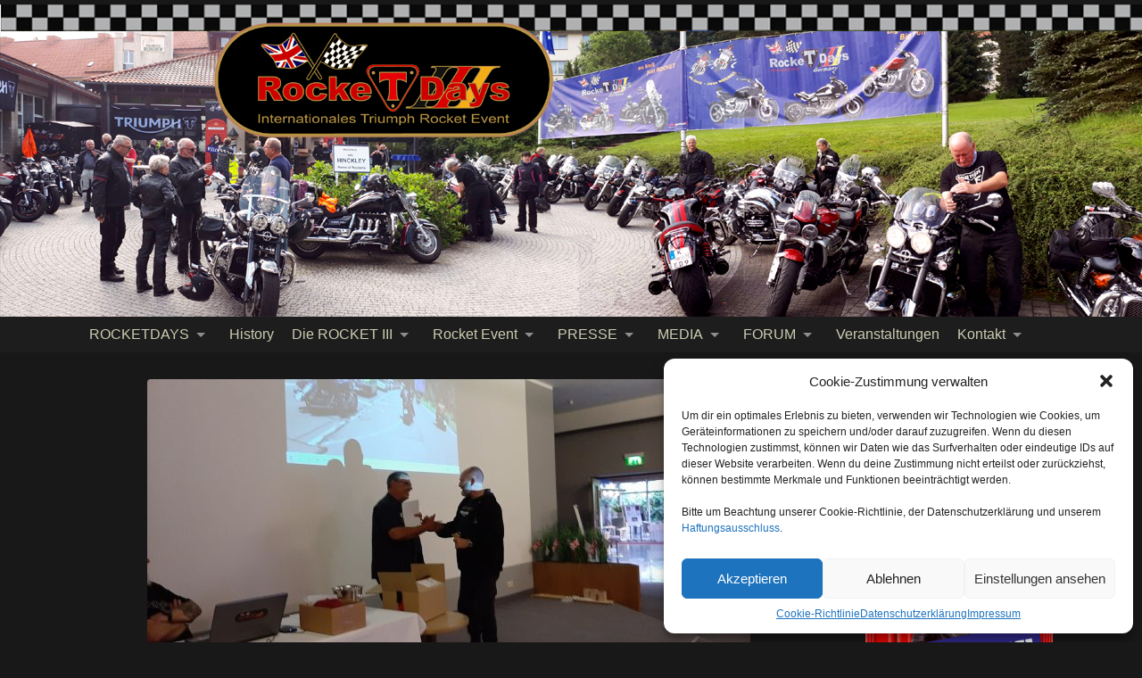

--- FILE ---
content_type: text/html; charset=UTF-8
request_url: https://www.rocketdays.de/media/rocketdays-fotos-2024/rocketdays-2024-samstag-072
body_size: 25565
content:
<!DOCTYPE html>

<html lang="de">

	<head>
		
		<meta charset="UTF-8">
		<meta name="viewport" content="width=device-width, initial-scale=1" >
		<meta name='robots' content='index, follow, max-image-preview:large, max-snippet:-1, max-video-preview:-1' />
	<style>img:is([sizes="auto" i], [sizes^="auto," i]) { contain-intrinsic-size: 3000px 1500px }</style>
	
	<!-- This site is optimized with the Yoast SEO plugin v20.9 - https://yoast.com/wordpress/plugins/seo/ -->
	<title>Rocketdays 2024 Samstag 072 - Rocketdays</title>
	<link rel="canonical" href="https://www.rocketdays.de/media/rocketdays-fotos-2024/rocketdays-2024-samstag-072/" />
	<meta property="og:locale" content="de_DE" />
	<meta property="og:type" content="article" />
	<meta property="og:title" content="Rocketdays 2024 Samstag 072 - Rocketdays" />
	<meta property="og:url" content="https://www.rocketdays.de/media/rocketdays-fotos-2024/rocketdays-2024-samstag-072/" />
	<meta property="og:site_name" content="Rocketdays" />
	<meta property="article:publisher" content="https://www.facebook.com/Rocketdays/" />
	<meta property="og:image" content="https://www.rocketdays.de/media/rocketdays-fotos-2024/rocketdays-2024-samstag-072" />
	<meta property="og:image:width" content="1" />
	<meta property="og:image:height" content="1" />
	<meta property="og:image:type" content="image/jpeg" />
	<meta name="twitter:card" content="summary_large_image" />
	<script type="application/ld+json" class="yoast-schema-graph">{"@context":"https://schema.org","@graph":[{"@type":"WebPage","@id":"https://www.rocketdays.de/media/rocketdays-fotos-2024/rocketdays-2024-samstag-072/","url":"https://www.rocketdays.de/media/rocketdays-fotos-2024/rocketdays-2024-samstag-072/","name":"Rocketdays 2024 Samstag 072 - Rocketdays","isPartOf":{"@id":"https://www.rocketdays.de/#website"},"primaryImageOfPage":{"@id":"https://www.rocketdays.de/media/rocketdays-fotos-2024/rocketdays-2024-samstag-072/#primaryimage"},"image":{"@id":"https://www.rocketdays.de/media/rocketdays-fotos-2024/rocketdays-2024-samstag-072/#primaryimage"},"thumbnailUrl":"https://wp.rocketdays.de/wp-content/uploads/Rocketdays-2024-Samstag-072.jpg","datePublished":"2024-07-19T09:50:39+00:00","dateModified":"2024-07-19T09:50:39+00:00","breadcrumb":{"@id":"https://www.rocketdays.de/media/rocketdays-fotos-2024/rocketdays-2024-samstag-072/#breadcrumb"},"inLanguage":"de","potentialAction":[{"@type":"ReadAction","target":["https://www.rocketdays.de/media/rocketdays-fotos-2024/rocketdays-2024-samstag-072/"]}]},{"@type":"ImageObject","inLanguage":"de","@id":"https://www.rocketdays.de/media/rocketdays-fotos-2024/rocketdays-2024-samstag-072/#primaryimage","url":"https://wp.rocketdays.de/wp-content/uploads/Rocketdays-2024-Samstag-072.jpg","contentUrl":"https://wp.rocketdays.de/wp-content/uploads/Rocketdays-2024-Samstag-072.jpg","width":2000,"height":923},{"@type":"BreadcrumbList","@id":"https://www.rocketdays.de/media/rocketdays-fotos-2024/rocketdays-2024-samstag-072/#breadcrumb","itemListElement":[{"@type":"ListItem","position":1,"name":"Startseite","item":"https://www.rocketdays.de/"},{"@type":"ListItem","position":2,"name":"MEDIA &#8211; Fotos und Videos von den Rocketdays","item":"https://www.rocketdays.de/media"},{"@type":"ListItem","position":3,"name":"Rocketdays &#8211; Fotos 2024","item":"https://www.rocketdays.de/media/rocketdays-fotos-2024"},{"@type":"ListItem","position":4,"name":"Rocketdays 2024 Samstag 072"}]},{"@type":"WebSite","@id":"https://www.rocketdays.de/#website","url":"https://www.rocketdays.de/","name":"Rocketdays","description":"Das weltweit größte Triumph Rocket Event - the world greatest Triumph Rocket Event","potentialAction":[{"@type":"SearchAction","target":{"@type":"EntryPoint","urlTemplate":"https://www.rocketdays.de/?s={search_term_string}"},"query-input":"required name=search_term_string"}],"inLanguage":"de"}]}</script>
	<!-- / Yoast SEO plugin. -->


<link rel='dns-prefetch' href='//wp.rocketdays.de' />
<link rel="alternate" type="application/rss+xml" title="Rocketdays &raquo; Feed" href="https://www.rocketdays.de/feed" />
<link rel="alternate" type="application/rss+xml" title="Rocketdays &raquo; Kommentar-Feed" href="https://www.rocketdays.de/comments/feed" />
<script type="text/javascript">
/* <![CDATA[ */
window._wpemojiSettings = {"baseUrl":"https:\/\/s.w.org\/images\/core\/emoji\/16.0.1\/72x72\/","ext":".png","svgUrl":"https:\/\/s.w.org\/images\/core\/emoji\/16.0.1\/svg\/","svgExt":".svg","source":{"concatemoji":"https:\/\/wp.rocketdays.de\/wp-includes\/js\/wp-emoji-release.min.js?ver=6.8.3"}};
/*! This file is auto-generated */
!function(s,n){var o,i,e;function c(e){try{var t={supportTests:e,timestamp:(new Date).valueOf()};sessionStorage.setItem(o,JSON.stringify(t))}catch(e){}}function p(e,t,n){e.clearRect(0,0,e.canvas.width,e.canvas.height),e.fillText(t,0,0);var t=new Uint32Array(e.getImageData(0,0,e.canvas.width,e.canvas.height).data),a=(e.clearRect(0,0,e.canvas.width,e.canvas.height),e.fillText(n,0,0),new Uint32Array(e.getImageData(0,0,e.canvas.width,e.canvas.height).data));return t.every(function(e,t){return e===a[t]})}function u(e,t){e.clearRect(0,0,e.canvas.width,e.canvas.height),e.fillText(t,0,0);for(var n=e.getImageData(16,16,1,1),a=0;a<n.data.length;a++)if(0!==n.data[a])return!1;return!0}function f(e,t,n,a){switch(t){case"flag":return n(e,"\ud83c\udff3\ufe0f\u200d\u26a7\ufe0f","\ud83c\udff3\ufe0f\u200b\u26a7\ufe0f")?!1:!n(e,"\ud83c\udde8\ud83c\uddf6","\ud83c\udde8\u200b\ud83c\uddf6")&&!n(e,"\ud83c\udff4\udb40\udc67\udb40\udc62\udb40\udc65\udb40\udc6e\udb40\udc67\udb40\udc7f","\ud83c\udff4\u200b\udb40\udc67\u200b\udb40\udc62\u200b\udb40\udc65\u200b\udb40\udc6e\u200b\udb40\udc67\u200b\udb40\udc7f");case"emoji":return!a(e,"\ud83e\udedf")}return!1}function g(e,t,n,a){var r="undefined"!=typeof WorkerGlobalScope&&self instanceof WorkerGlobalScope?new OffscreenCanvas(300,150):s.createElement("canvas"),o=r.getContext("2d",{willReadFrequently:!0}),i=(o.textBaseline="top",o.font="600 32px Arial",{});return e.forEach(function(e){i[e]=t(o,e,n,a)}),i}function t(e){var t=s.createElement("script");t.src=e,t.defer=!0,s.head.appendChild(t)}"undefined"!=typeof Promise&&(o="wpEmojiSettingsSupports",i=["flag","emoji"],n.supports={everything:!0,everythingExceptFlag:!0},e=new Promise(function(e){s.addEventListener("DOMContentLoaded",e,{once:!0})}),new Promise(function(t){var n=function(){try{var e=JSON.parse(sessionStorage.getItem(o));if("object"==typeof e&&"number"==typeof e.timestamp&&(new Date).valueOf()<e.timestamp+604800&&"object"==typeof e.supportTests)return e.supportTests}catch(e){}return null}();if(!n){if("undefined"!=typeof Worker&&"undefined"!=typeof OffscreenCanvas&&"undefined"!=typeof URL&&URL.createObjectURL&&"undefined"!=typeof Blob)try{var e="postMessage("+g.toString()+"("+[JSON.stringify(i),f.toString(),p.toString(),u.toString()].join(",")+"));",a=new Blob([e],{type:"text/javascript"}),r=new Worker(URL.createObjectURL(a),{name:"wpTestEmojiSupports"});return void(r.onmessage=function(e){c(n=e.data),r.terminate(),t(n)})}catch(e){}c(n=g(i,f,p,u))}t(n)}).then(function(e){for(var t in e)n.supports[t]=e[t],n.supports.everything=n.supports.everything&&n.supports[t],"flag"!==t&&(n.supports.everythingExceptFlag=n.supports.everythingExceptFlag&&n.supports[t]);n.supports.everythingExceptFlag=n.supports.everythingExceptFlag&&!n.supports.flag,n.DOMReady=!1,n.readyCallback=function(){n.DOMReady=!0}}).then(function(){return e}).then(function(){var e;n.supports.everything||(n.readyCallback(),(e=n.source||{}).concatemoji?t(e.concatemoji):e.wpemoji&&e.twemoji&&(t(e.twemoji),t(e.wpemoji)))}))}((window,document),window._wpemojiSettings);
/* ]]> */
</script>
<style id='wp-emoji-styles-inline-css' type='text/css'>

	img.wp-smiley, img.emoji {
		display: inline !important;
		border: none !important;
		box-shadow: none !important;
		height: 1em !important;
		width: 1em !important;
		margin: 0 0.07em !important;
		vertical-align: -0.1em !important;
		background: none !important;
		padding: 0 !important;
	}
</style>
<link rel='stylesheet' id='wp-block-library-css' href='https://wp.rocketdays.de/wp-includes/css/dist/block-library/style.min.css?ver=6.8.3' type='text/css' media='all' />
<style id='classic-theme-styles-inline-css' type='text/css'>
/*! This file is auto-generated */
.wp-block-button__link{color:#fff;background-color:#32373c;border-radius:9999px;box-shadow:none;text-decoration:none;padding:calc(.667em + 2px) calc(1.333em + 2px);font-size:1.125em}.wp-block-file__button{background:#32373c;color:#fff;text-decoration:none}
</style>
<style id='global-styles-inline-css' type='text/css'>
:root{--wp--preset--aspect-ratio--square: 1;--wp--preset--aspect-ratio--4-3: 4/3;--wp--preset--aspect-ratio--3-4: 3/4;--wp--preset--aspect-ratio--3-2: 3/2;--wp--preset--aspect-ratio--2-3: 2/3;--wp--preset--aspect-ratio--16-9: 16/9;--wp--preset--aspect-ratio--9-16: 9/16;--wp--preset--color--black: #000000;--wp--preset--color--cyan-bluish-gray: #abb8c3;--wp--preset--color--white: #fff;--wp--preset--color--pale-pink: #f78da7;--wp--preset--color--vivid-red: #cf2e2e;--wp--preset--color--luminous-vivid-orange: #ff6900;--wp--preset--color--luminous-vivid-amber: #fcb900;--wp--preset--color--light-green-cyan: #7bdcb5;--wp--preset--color--vivid-green-cyan: #00d084;--wp--preset--color--pale-cyan-blue: #8ed1fc;--wp--preset--color--vivid-cyan-blue: #0693e3;--wp--preset--color--vivid-purple: #9b51e0;--wp--preset--color--accent: #ededc2;--wp--preset--color--dark-gray: #444;--wp--preset--color--medium-gray: #666;--wp--preset--color--light-gray: #888;--wp--preset--gradient--vivid-cyan-blue-to-vivid-purple: linear-gradient(135deg,rgba(6,147,227,1) 0%,rgb(155,81,224) 100%);--wp--preset--gradient--light-green-cyan-to-vivid-green-cyan: linear-gradient(135deg,rgb(122,220,180) 0%,rgb(0,208,130) 100%);--wp--preset--gradient--luminous-vivid-amber-to-luminous-vivid-orange: linear-gradient(135deg,rgba(252,185,0,1) 0%,rgba(255,105,0,1) 100%);--wp--preset--gradient--luminous-vivid-orange-to-vivid-red: linear-gradient(135deg,rgba(255,105,0,1) 0%,rgb(207,46,46) 100%);--wp--preset--gradient--very-light-gray-to-cyan-bluish-gray: linear-gradient(135deg,rgb(238,238,238) 0%,rgb(169,184,195) 100%);--wp--preset--gradient--cool-to-warm-spectrum: linear-gradient(135deg,rgb(74,234,220) 0%,rgb(151,120,209) 20%,rgb(207,42,186) 40%,rgb(238,44,130) 60%,rgb(251,105,98) 80%,rgb(254,248,76) 100%);--wp--preset--gradient--blush-light-purple: linear-gradient(135deg,rgb(255,206,236) 0%,rgb(152,150,240) 100%);--wp--preset--gradient--blush-bordeaux: linear-gradient(135deg,rgb(254,205,165) 0%,rgb(254,45,45) 50%,rgb(107,0,62) 100%);--wp--preset--gradient--luminous-dusk: linear-gradient(135deg,rgb(255,203,112) 0%,rgb(199,81,192) 50%,rgb(65,88,208) 100%);--wp--preset--gradient--pale-ocean: linear-gradient(135deg,rgb(255,245,203) 0%,rgb(182,227,212) 50%,rgb(51,167,181) 100%);--wp--preset--gradient--electric-grass: linear-gradient(135deg,rgb(202,248,128) 0%,rgb(113,206,126) 100%);--wp--preset--gradient--midnight: linear-gradient(135deg,rgb(2,3,129) 0%,rgb(40,116,252) 100%);--wp--preset--font-size--small: 16px;--wp--preset--font-size--medium: 20px;--wp--preset--font-size--large: 24px;--wp--preset--font-size--x-large: 42px;--wp--preset--font-size--regular: 19px;--wp--preset--font-size--larger: 32px;--wp--preset--spacing--20: 0.44rem;--wp--preset--spacing--30: 0.67rem;--wp--preset--spacing--40: 1rem;--wp--preset--spacing--50: 1.5rem;--wp--preset--spacing--60: 2.25rem;--wp--preset--spacing--70: 3.38rem;--wp--preset--spacing--80: 5.06rem;--wp--preset--shadow--natural: 6px 6px 9px rgba(0, 0, 0, 0.2);--wp--preset--shadow--deep: 12px 12px 50px rgba(0, 0, 0, 0.4);--wp--preset--shadow--sharp: 6px 6px 0px rgba(0, 0, 0, 0.2);--wp--preset--shadow--outlined: 6px 6px 0px -3px rgba(255, 255, 255, 1), 6px 6px rgba(0, 0, 0, 1);--wp--preset--shadow--crisp: 6px 6px 0px rgba(0, 0, 0, 1);}:where(.is-layout-flex){gap: 0.5em;}:where(.is-layout-grid){gap: 0.5em;}body .is-layout-flex{display: flex;}.is-layout-flex{flex-wrap: wrap;align-items: center;}.is-layout-flex > :is(*, div){margin: 0;}body .is-layout-grid{display: grid;}.is-layout-grid > :is(*, div){margin: 0;}:where(.wp-block-columns.is-layout-flex){gap: 2em;}:where(.wp-block-columns.is-layout-grid){gap: 2em;}:where(.wp-block-post-template.is-layout-flex){gap: 1.25em;}:where(.wp-block-post-template.is-layout-grid){gap: 1.25em;}.has-black-color{color: var(--wp--preset--color--black) !important;}.has-cyan-bluish-gray-color{color: var(--wp--preset--color--cyan-bluish-gray) !important;}.has-white-color{color: var(--wp--preset--color--white) !important;}.has-pale-pink-color{color: var(--wp--preset--color--pale-pink) !important;}.has-vivid-red-color{color: var(--wp--preset--color--vivid-red) !important;}.has-luminous-vivid-orange-color{color: var(--wp--preset--color--luminous-vivid-orange) !important;}.has-luminous-vivid-amber-color{color: var(--wp--preset--color--luminous-vivid-amber) !important;}.has-light-green-cyan-color{color: var(--wp--preset--color--light-green-cyan) !important;}.has-vivid-green-cyan-color{color: var(--wp--preset--color--vivid-green-cyan) !important;}.has-pale-cyan-blue-color{color: var(--wp--preset--color--pale-cyan-blue) !important;}.has-vivid-cyan-blue-color{color: var(--wp--preset--color--vivid-cyan-blue) !important;}.has-vivid-purple-color{color: var(--wp--preset--color--vivid-purple) !important;}.has-black-background-color{background-color: var(--wp--preset--color--black) !important;}.has-cyan-bluish-gray-background-color{background-color: var(--wp--preset--color--cyan-bluish-gray) !important;}.has-white-background-color{background-color: var(--wp--preset--color--white) !important;}.has-pale-pink-background-color{background-color: var(--wp--preset--color--pale-pink) !important;}.has-vivid-red-background-color{background-color: var(--wp--preset--color--vivid-red) !important;}.has-luminous-vivid-orange-background-color{background-color: var(--wp--preset--color--luminous-vivid-orange) !important;}.has-luminous-vivid-amber-background-color{background-color: var(--wp--preset--color--luminous-vivid-amber) !important;}.has-light-green-cyan-background-color{background-color: var(--wp--preset--color--light-green-cyan) !important;}.has-vivid-green-cyan-background-color{background-color: var(--wp--preset--color--vivid-green-cyan) !important;}.has-pale-cyan-blue-background-color{background-color: var(--wp--preset--color--pale-cyan-blue) !important;}.has-vivid-cyan-blue-background-color{background-color: var(--wp--preset--color--vivid-cyan-blue) !important;}.has-vivid-purple-background-color{background-color: var(--wp--preset--color--vivid-purple) !important;}.has-black-border-color{border-color: var(--wp--preset--color--black) !important;}.has-cyan-bluish-gray-border-color{border-color: var(--wp--preset--color--cyan-bluish-gray) !important;}.has-white-border-color{border-color: var(--wp--preset--color--white) !important;}.has-pale-pink-border-color{border-color: var(--wp--preset--color--pale-pink) !important;}.has-vivid-red-border-color{border-color: var(--wp--preset--color--vivid-red) !important;}.has-luminous-vivid-orange-border-color{border-color: var(--wp--preset--color--luminous-vivid-orange) !important;}.has-luminous-vivid-amber-border-color{border-color: var(--wp--preset--color--luminous-vivid-amber) !important;}.has-light-green-cyan-border-color{border-color: var(--wp--preset--color--light-green-cyan) !important;}.has-vivid-green-cyan-border-color{border-color: var(--wp--preset--color--vivid-green-cyan) !important;}.has-pale-cyan-blue-border-color{border-color: var(--wp--preset--color--pale-cyan-blue) !important;}.has-vivid-cyan-blue-border-color{border-color: var(--wp--preset--color--vivid-cyan-blue) !important;}.has-vivid-purple-border-color{border-color: var(--wp--preset--color--vivid-purple) !important;}.has-vivid-cyan-blue-to-vivid-purple-gradient-background{background: var(--wp--preset--gradient--vivid-cyan-blue-to-vivid-purple) !important;}.has-light-green-cyan-to-vivid-green-cyan-gradient-background{background: var(--wp--preset--gradient--light-green-cyan-to-vivid-green-cyan) !important;}.has-luminous-vivid-amber-to-luminous-vivid-orange-gradient-background{background: var(--wp--preset--gradient--luminous-vivid-amber-to-luminous-vivid-orange) !important;}.has-luminous-vivid-orange-to-vivid-red-gradient-background{background: var(--wp--preset--gradient--luminous-vivid-orange-to-vivid-red) !important;}.has-very-light-gray-to-cyan-bluish-gray-gradient-background{background: var(--wp--preset--gradient--very-light-gray-to-cyan-bluish-gray) !important;}.has-cool-to-warm-spectrum-gradient-background{background: var(--wp--preset--gradient--cool-to-warm-spectrum) !important;}.has-blush-light-purple-gradient-background{background: var(--wp--preset--gradient--blush-light-purple) !important;}.has-blush-bordeaux-gradient-background{background: var(--wp--preset--gradient--blush-bordeaux) !important;}.has-luminous-dusk-gradient-background{background: var(--wp--preset--gradient--luminous-dusk) !important;}.has-pale-ocean-gradient-background{background: var(--wp--preset--gradient--pale-ocean) !important;}.has-electric-grass-gradient-background{background: var(--wp--preset--gradient--electric-grass) !important;}.has-midnight-gradient-background{background: var(--wp--preset--gradient--midnight) !important;}.has-small-font-size{font-size: var(--wp--preset--font-size--small) !important;}.has-medium-font-size{font-size: var(--wp--preset--font-size--medium) !important;}.has-large-font-size{font-size: var(--wp--preset--font-size--large) !important;}.has-x-large-font-size{font-size: var(--wp--preset--font-size--x-large) !important;}
:where(.wp-block-post-template.is-layout-flex){gap: 1.25em;}:where(.wp-block-post-template.is-layout-grid){gap: 1.25em;}
:where(.wp-block-columns.is-layout-flex){gap: 2em;}:where(.wp-block-columns.is-layout-grid){gap: 2em;}
:root :where(.wp-block-pullquote){font-size: 1.5em;line-height: 1.6;}
</style>
<link rel='stylesheet' id='go.flipclock.lato.css-css' href='http://rocketdays.de/css?family=Lato%3A700&#038;ver=6.8.3' type='text/css' media='all' />
<link rel='stylesheet' id='go.flipclock.css-css' href='https://wp.rocketdays.de/wp-content/plugins/goworks-flip-clock/public/css/go.flipclock.css?ver=6.8.3' type='text/css' media='all' />
<link rel='stylesheet' id='wtii-style-css' href='https://wp.rocketdays.de/wp-content/plugins/what-time-is-it/css/wtii-style.css?ver=6.8.3' type='text/css' media='all' />
<link rel='stylesheet' id='cmplz-general-css' href='https://wp.rocketdays.de/wp-content/plugins/complianz-gdpr/assets/css/cookieblocker.min.css?ver=6.5.5' type='text/css' media='all' />
<link rel='stylesheet' id='smartcountdown-counter-style-css' href='https://wp.rocketdays.de/wp-content/plugins/smart-countdown-fx/css/smartcountdown.css?ver=6.8.3' type='text/css' media='all' />
<link rel='stylesheet' id='tablepress-default-css' href='https://wp.rocketdays.de/wp-content/plugins/tablepress/css/build/default.css?ver=2.1.8' type='text/css' media='all' />
<link rel='stylesheet' id='adswscCSS-css' href='https://wp.rocketdays.de/wp-content/plugins/ads-wp-site-count/css/styles.css?ver=6.8.3' type='text/css' media='all' />
<link rel='stylesheet' id='hemingway_Fonts-css' href='https://wp.rocketdays.de/fonts/Rocketdays-Fonts.css' type='text/css' media='all' />
<link rel='stylesheet' id='hemingway_style-css' href='https://wp.rocketdays.de/wp-content/themes/hemingway/style.css?ver=3.03' type='text/css' media='all' />
<script type="text/javascript" src="https://wp.rocketdays.de/wp-content/plugins/goworks-flip-clock/public/js/document-register-element.js?ver=6.8.3" id="document-register-element.js-js"></script>
<script type="text/javascript" src="https://wp.rocketdays.de/wp-content/plugins/goworks-flip-clock/public/js/go.flipclock.closure.min.js?ver=6.8.3" id="go.flipclock.closure.min.js-js"></script>
<script type="text/javascript" src="https://wp.rocketdays.de/wp-content/plugins/goworks-flip-clock/public/js/go.flipclock.js?ver=6.8.3" id="go.flipclock.js-js"></script>
<script type="text/javascript" src="https://wp.rocketdays.de/wp-content/plugins/what-time-is-it/js/wtii-script.js?ver=6.8.3" id="wtii-script-js"></script>
<script type="text/javascript" src="https://wp.rocketdays.de/wp-includes/js/jquery/jquery.min.js?ver=3.7.1" id="jquery-core-js"></script>
<script type="text/javascript" src="https://wp.rocketdays.de/wp-includes/js/jquery/jquery-migrate.min.js?ver=3.4.1" id="jquery-migrate-js"></script>
<script type="text/javascript" src="https://wp.rocketdays.de/wp-content/plugins/smart-countdown-fx/js/vendor/velocity.min.js?ver=6.8.3" id="velocity-script-js"></script>
<script type="text/javascript" id="smartcountdown-counter-script-js-extra">
/* <![CDATA[ */
var smartcountdownajax = {"url":"https:\/\/wp.rocketdays.de\/wp-admin\/admin-ajax.php","nonce":"f783ae5504"};
var smartcountdownstrings = {"seconds":"Sekunden","seconds_1":"Sekunde","seconds_2":"Sekunden","minutes":"Minuten","minutes_1":"Minute","minutes_2":"Minuten","hours":"Stunden","hours_1":"Stunde","hours_2":"Stunden","days":"Tage","days_1":"Tag","days_2":"Tage","weeks":"Wochen","weeks_1":"Woche","weeks_2":"Wochen","months":"Monate","months_1":"Monat","months_2":"Monate","years":"Jahre","years_1":"Jahr","years_2":"Jahre"};
/* ]]> */
</script>
<script type="text/javascript" src="https://wp.rocketdays.de/wp-content/plugins/smart-countdown-fx/js/smartcountdown.js?ver=6.8.3" id="smartcountdown-counter-script-js"></script>
<script type="text/javascript" src="https://wp.rocketdays.de/wp-content/plugins/smart-countdown-fx/js/plural_js/plural.js?ver=6.8.3" id="smartcountdown-plural-strings-js"></script>
<link rel="https://api.w.org/" href="https://www.rocketdays.de/wp-json/" /><link rel="alternate" title="JSON" type="application/json" href="https://www.rocketdays.de/wp-json/wp/v2/media/4231" /><link rel="EditURI" type="application/rsd+xml" title="RSD" href="https://wp.rocketdays.de/xmlrpc.php?rsd" />
<meta name="generator" content="WordPress 6.8.3" />
<link rel='shortlink' href='https://www.rocketdays.de/?p=4231' />
<link rel="alternate" title="oEmbed (JSON)" type="application/json+oembed" href="https://www.rocketdays.de/wp-json/oembed/1.0/embed?url=https%3A%2F%2Fwww.rocketdays.de%2Fmedia%2Frocketdays-fotos-2024%2Frocketdays-2024-samstag-072" />
<link rel="alternate" title="oEmbed (XML)" type="text/xml+oembed" href="https://www.rocketdays.de/wp-json/oembed/1.0/embed?url=https%3A%2F%2Fwww.rocketdays.de%2Fmedia%2Frocketdays-fotos-2024%2Frocketdays-2024-samstag-072&#038;format=xml" />
<style>.cmplz-hidden{display:none!important;}</style><style type="text/css"><!--Customizer CSS-->body::selection { background:#ededc2; }body a { color:#ededc2; }body a:hover { color:#ededc2; }.blog-title a:hover { color:#ededc2; }.blog-menu a:hover { color:#ededc2; }.featured-media .sticky-post { background-color:#ededc2; }.post-title a:hover { color:#ededc2; }.post-meta a:hover { color:#ededc2; }.post-content a { color:#ededc2; }.post-content a:hover { color:#ededc2; }.blog .format-quote blockquote cite a:hover { color:#ededc2; }.post-content a.more-link:hover { background-color:#ededc2; }.post-content input[type="submit"]:hover { background-color:#ededc2; }.post-content input[type="reset"]:hover { background-color:#ededc2; }.post-content input[type="button"]:hover { background-color:#ededc2; }.post-content fieldset legend { background-color:#ededc2; }.post-content a.wp-block-file__button { background-color:#ededc2; }.post-content .has-accent-color { color:#ededc2; }.post-content .has-accent-background-color { background-color:#ededc2; }.post-categories a { color:#ededc2; }.post-categories a:hover { color:#ededc2; }.post-tags a:hover { background:#ededc2; }.post-tags a:hover:after { border-right-color:#ededc2; }.post-nav a:hover { color:#ededc2; }.archive-nav a:hover { color:#ededc2; }.logged-in-as a { color:#ededc2; }.logged-in-as a:hover { color:#ededc2; }.content #respond input[type="submit"]:hover { background-color:#ededc2; }.comment-meta-content cite a:hover { color:#ededc2; }.comment-meta-content p a:hover { color:#ededc2; }.comment-actions a:hover { color:#ededc2; }#cancel-comment-reply-link { color:#ededc2; }#cancel-comment-reply-link:hover { color:#ededc2; }.comment-nav-below a:hover { color:#ededc2; }.widget-title a { color:#ededc2; }.widget-title a:hover { color:#ededc2; }.widget_text a { color:#ededc2; }.widget_text a:hover { color:#ededc2; }.widget_rss a { color:#ededc2; }.widget_rss a:hover { color:#ededc2; }.widget_archive a { color:#ededc2; }.widget_archive a:hover { color:#ededc2; }.widget_meta a { color:#ededc2; }.widget_meta a:hover { color:#ededc2; }.widget_recent_comments a { color:#ededc2; }.widget_recent_comments a:hover { color:#ededc2; }.widget_pages a { color:#ededc2; }.widget_pages a:hover { color:#ededc2; }.widget_links a { color:#ededc2; }.widget_links a:hover { color:#ededc2; }.widget_recent_entries a { color:#ededc2; }.widget_recent_entries a:hover { color:#ededc2; }.widget_categories a { color:#ededc2; }.widget_categories a:hover { color:#ededc2; }.searchform #searchsubmit { background:#ededc2; }.searchform #searchsubmit { border-color:#ededc2; }.searchform #searchsubmit:hover { background:#ededc2; }.searchform #searchsubmit:hover { border-color:#ededc2; }#wp-calendar a { color:#ededc2; }#wp-calendar a:hover { color:#ededc2; }#wp-calendar tfoot a:hover { color:#ededc2; }.dribbble-shot:hover { background:#ededc2; }.widgetmore a { color:#ededc2; }.widgetmore a:hover { color:#ededc2; }.flickr_badge_image a:hover img { background:#ededc2; }.footer .flickr_badge_image a:hover img { background:#ededc2; }.footer .dribbble-shot:hover img { background:#ededc2; }.sidebar .tagcloud a:hover { background:#ededc2; }.footer .tagcloud a:hover { background:#ededc2; }.credits a:hover { color:#ededc2; }body#tinymce.wp-editor a { color:#ededc2; }body#tinymce.wp-editor a:hover { color:#ededc2; }</style><!-- /Customizer CSS --><style type="text/css" id="custom-background-css">
body.custom-background { background-color: #181818; }
</style>
	<link rel="icon" href="https://wp.rocketdays.de/wp-content/uploads/2016/06/cropped-fav-32x32.jpg" sizes="32x32" />
<link rel="icon" href="https://wp.rocketdays.de/wp-content/uploads/2016/06/cropped-fav-192x192.jpg" sizes="192x192" />
<link rel="apple-touch-icon" href="https://wp.rocketdays.de/wp-content/uploads/2016/06/cropped-fav-180x180.jpg" />
<meta name="msapplication-TileImage" content="https://wp.rocketdays.de/wp-content/uploads/2016/06/cropped-fav-270x270.jpg" />
	
	</head>
	
	<body data-cmplz=1 class="attachment wp-singular attachment-template-default attachmentid-4231 attachment-jpeg custom-background wp-theme-hemingway">

			
		<div class="big-wrapper">
	
			<div class="header-cover section bg-dark-light no-padding">

						
				<div class="header section" style="background-image: url( https://wp.rocketdays.de/wp-content/uploads/Rocketdays_2021_1280_x_350_1.png );">
							
					<div class="header-inner section-inner">
					
												
							<div class='blog-logo'>
							
						        <a href='https://www.rocketdays.de/' title='Rocketdays &mdash; Das weltweit größte Triumph Rocket Event - the world greatest Triumph Rocket Event' rel='home'>
						        	<img src='https://wp.rocketdays.de/wp-content/uploads/Rocketdays-logo-2024-1.png' alt='Rocketdays'>
						        </a>
						        
						    </div><!-- .blog-logo -->
					
															
					</div><!-- .header-inner -->
								
				</div><!-- .header -->
			
			</div><!-- .bg-dark -->
			
			<div class="navigation section no-padding bg-dark">
			
				<div class="navigation-inner section-inner">
				
					<div class="toggle-container hidden">
			
						<button type="button" class="nav-toggle toggle">
								
							<div class="bar"></div>
							<div class="bar"></div>
							<div class="bar"></div>
						
						</button>
						
						<button type="button" class="search-toggle toggle">
								
							<div class="metal"></div>
							<div class="glass"></div>
							<div class="handle"></div>
						
						</button>
						
						<div class="clear"></div>
					
					</div><!-- .toggle-container -->
					
					<div class="blog-search hidden">
					
						<form role="search" method="get" id="searchform" class="searchform" action="https://www.rocketdays.de/">
				<div>
					<label class="screen-reader-text" for="s">Suche nach:</label>
					<input type="text" value="" name="s" id="s" />
					<input type="submit" id="searchsubmit" value="Suchen" />
				</div>
			</form>					
					</div>
				
					<ul class="blog-menu">
					
						<li id="menu-item-1211" class="menu-item menu-item-type-post_type menu-item-object-page menu-item-has-children has-children menu-item-1211"><a href="https://www.rocketdays.de/rocketdays">ROCKETDAYS</a>
<ul class="sub-menu">
	<li id="menu-item-2938" class="menu-item menu-item-type-custom menu-item-object-custom menu-item-2938"><a href="http://www.rocketdays.de/category/aktuelles">Aktuelles</a></li>
	<li id="menu-item-3756" class="menu-item menu-item-type-post_type menu-item-object-post menu-item-3756"><a href="https://www.rocketdays.de/rocketdays-people-rocketianer-2022">Rocketdays – Hall of Fame &#8211; Persönlichkeiten</a></li>
	<li id="menu-item-4722" class="menu-item menu-item-type-post_type menu-item-object-page menu-item-4722"><a href="https://www.rocketdays.de/countdown-rocketdays-2026-save-the-date-2">Countdown Rocketdays 2026 – Save the Date</a></li>
</ul>
</li>
<li id="menu-item-1214" class="menu-item menu-item-type-post_type menu-item-object-page menu-item-1214"><a href="https://www.rocketdays.de/history">History</a></li>
<li id="menu-item-1215" class="menu-item menu-item-type-post_type menu-item-object-page menu-item-has-children has-children menu-item-1215"><a href="https://www.rocketdays.de/triumph-rocket-iii">Die ROCKET III</a>
<ul class="sub-menu">
	<li id="menu-item-1216" class="menu-item menu-item-type-post_type menu-item-object-page menu-item-1216"><a href="https://www.rocketdays.de/triumph-rocket-iii/triumph-rocket-iii-modelle">Triumph Rocket III – Modelle</a></li>
	<li id="menu-item-1844" class="menu-item menu-item-type-post_type menu-item-object-page menu-item-1844"><a href="https://www.rocketdays.de/triumph-rocket-iii/die-neue-triumph-rocket-iii-in-der-presse">Die neue Triumph Rocket III in der Presse</a></li>
	<li id="menu-item-1818" class="menu-item menu-item-type-post_type menu-item-object-page menu-item-1818"><a href="https://www.rocketdays.de/triumph-rocket-iii/triumph-rocket-iii-press-review">Triumph Rocket III – Press Review</a></li>
	<li id="menu-item-1851" class="menu-item menu-item-type-post_type menu-item-object-page menu-item-1851"><a href="https://www.rocketdays.de/triumph-rocket-iii/triumph-rocket-iii-promotion-videos">Triumph Rocket III – Promotion Videos</a></li>
	<li id="menu-item-2403" class="menu-item menu-item-type-post_type menu-item-object-page menu-item-2403"><a href="https://www.rocketdays.de/triumph-rocket-iii/thronfolge-in-hinckley-die-neue-rocket-iii-steht-bereit">Thronfolge in Hinckley – die neue Rocket III steht bereit…</a></li>
</ul>
</li>
<li id="menu-item-4727" class="menu-item menu-item-type-custom menu-item-object-custom menu-item-has-children has-children menu-item-4727"><a href="https://www.rocketdays.de/21-int-triumph-rocket-event-rocketdays-2026">Rocket Event</a>
<ul class="sub-menu">
	<li id="menu-item-4726" class="menu-item menu-item-type-post_type menu-item-object-page menu-item-4726"><a href="https://www.rocketdays.de/21-int-triumph-rocket-event-rocketdays-2026">Rocketdays 2026 &#8211; 21. internationales Rocket Event</a></li>
	<li id="menu-item-4728" class="menu-item menu-item-type-post_type menu-item-object-post menu-item-4728"><a href="https://www.rocketdays.de/die-rocketdays-2025-20-internationales-rockettreffen-luisenthal">Die Rocketdays 2025 – 20. internationales Rocket Event</a></li>
</ul>
</li>
<li id="menu-item-1222" class="menu-item menu-item-type-post_type menu-item-object-page menu-item-has-children has-children menu-item-1222"><a href="https://www.rocketdays.de/presse">PRESSE</a>
<ul class="sub-menu">
	<li id="menu-item-4705" class="menu-item menu-item-type-post_type menu-item-object-post menu-item-4705"><a href="https://www.rocketdays.de/die-rocketdays-2025-20-internationales-rockettreffen-luisenthal">Die Rocketdays 2025 – 20. internationales Rockettreffen</a></li>
	<li id="menu-item-3944" class="menu-item menu-item-type-post_type menu-item-object-page menu-item-3944"><a href="https://www.rocketdays.de/die-rocketdays-2024-zum-zehnten-mal-in-thueringen">Die Rocketdays 2024 – zum zehnten Mal in Thüringen</a></li>
	<li id="menu-item-3510" class="menu-item menu-item-type-post_type menu-item-object-post menu-item-3510"><a href="https://www.rocketdays.de/die-rocketdays-2023-zum-neunten-mal-in-thueringen">Die Rocketdays 2023 – zum neunten Mal in Thüringen</a></li>
	<li id="menu-item-3027" class="menu-item menu-item-type-post_type menu-item-object-page menu-item-3027"><a href="https://www.rocketdays.de/presse/die-rocketdays-2022-zum-achten-mal-in-thueringen">Die Rocketdays 2022 – zum achten Mal in Thüringen</a></li>
	<li id="menu-item-2139" class="menu-item menu-item-type-post_type menu-item-object-page menu-item-2139"><a href="https://www.rocketdays.de/presse/rocketdays-2019-der-groesste-rocketevent-aller-zeiten">Rocketdays 2019 &#8211; der größte Rocketevent aller Zeiten</a></li>
	<li id="menu-item-1419" class="menu-item menu-item-type-post_type menu-item-object-page menu-item-1419"><a href="https://www.rocketdays.de/presse/rocketdays-2018-die-rockets-zum-vierten-mal-in-thueringen">Rocketdays 2018 – Die Rockets zum vierten Mal in Thüringen</a></li>
	<li id="menu-item-1223" class="menu-item menu-item-type-post_type menu-item-object-page menu-item-1223"><a href="https://www.rocketdays.de/presse/rocketdays-2017-3-x-3-zylinder-in-thueringen">Rocketdays 2017 – 3 x 3 Zylinder in Thüringen</a></li>
	<li id="menu-item-1224" class="menu-item menu-item-type-post_type menu-item-object-page menu-item-1224"><a href="https://www.rocketdays.de/presse/rocketdays-2016-raketentage-in-thueringen">Rocketdays 2016 – Raketentage in Thüringen</a></li>
	<li id="menu-item-1226" class="menu-item menu-item-type-post_type menu-item-object-page menu-item-1226"><a href="https://www.rocketdays.de/presse/triumph-rocket-iii-treffen-in-luisenthal-ueber-100-raketen-in-thueringen">Rocketday 2015 – über 100 Raketen in Thüringen</a></li>
</ul>
</li>
<li id="menu-item-4366" class="menu-item menu-item-type-post_type menu-item-object-page menu-item-has-children has-children menu-item-4366"><a href="https://www.rocketdays.de/media">MEDIA</a>
<ul class="sub-menu">
	<li id="menu-item-4754" class="menu-item menu-item-type-post_type menu-item-object-post menu-item-4754"><a href="https://www.rocketdays.de/interview-mit-duck-mr-rocketdays">Interview mit Mr. Rocketdays</a></li>
	<li id="menu-item-4706" class="menu-item menu-item-type-post_type menu-item-object-post menu-item-4706"><a href="https://www.rocketdays.de/fotos-von-den-rocketdays-2025">Fotos von den Rocketdays 2025</a></li>
	<li id="menu-item-4340" class="menu-item menu-item-type-post_type menu-item-object-page menu-item-4340"><a href="https://www.rocketdays.de/media/rocketdays-fotos-2024">Rocketdays – Fotos 2024</a></li>
	<li id="menu-item-3945" class="menu-item menu-item-type-post_type menu-item-object-post menu-item-3945"><a href="https://www.rocketdays.de/das-weltweit-groesste-triumph-rocket-event">Rocketdays 2024 – Was Euch erwartet…What awaits you…</a></li>
	<li id="menu-item-3827" class="menu-item menu-item-type-custom menu-item-object-custom menu-item-3827"><a href="https://www.youtube.com/watch?v=fJAaantd8LE">20 Jahre Rocket Forum &#8211; der Jubiläumsfilm</a></li>
	<li id="menu-item-3742" class="menu-item menu-item-type-post_type menu-item-object-page menu-item-3742"><a href="https://www.rocketdays.de/media/videos-von-den-rocketdays-2023">Videos von den Rocketdays 2023</a></li>
	<li id="menu-item-3730" class="menu-item menu-item-type-post_type menu-item-object-page menu-item-3730"><a href="https://www.rocketdays.de/media/rocketdays-fotos-2023">Rocketdays – Fotos 2023</a></li>
	<li id="menu-item-3507" class="menu-item menu-item-type-post_type menu-item-object-page menu-item-3507"><a href="https://www.rocketdays.de/media/der-film-von-den-rocketdays-2022">Der Film von den Rocketdays 2022</a></li>
	<li id="menu-item-3070" class="menu-item menu-item-type-post_type menu-item-object-page menu-item-3070"><a href="https://www.rocketdays.de/media/videos-von-den-rocketdays-2022">Videos von den Rocketdays 2022</a></li>
	<li id="menu-item-3192" class="menu-item menu-item-type-post_type menu-item-object-page menu-item-3192"><a href="https://www.rocketdays.de/rocketdays-fotos-2022">Rocketdays – Fotos 2022</a></li>
	<li id="menu-item-2830" class="menu-item menu-item-type-post_type menu-item-object-page menu-item-2830"><a href="https://www.rocketdays.de/media/rocketdays-fotos-2021">Rocketdays – Fotos 2021</a></li>
	<li id="menu-item-2629" class="menu-item menu-item-type-post_type menu-item-object-page menu-item-2629"><a href="https://www.rocketdays.de/media/der-film-von-den-rocketdays-2020">Der Film von den Rocketdays 2020</a></li>
	<li id="menu-item-2525" class="menu-item menu-item-type-post_type menu-item-object-page menu-item-2525"><a href="https://www.rocketdays.de/media/der-film-von-den-rocketdays-2019">Der Film von den Rocketdays 2019</a></li>
	<li id="menu-item-2120" class="menu-item menu-item-type-post_type menu-item-object-page menu-item-2120"><a href="https://www.rocketdays.de/media/rocketdays-fotos-2019">Rocketdays – Fotos 2019</a></li>
	<li id="menu-item-1982" class="menu-item menu-item-type-post_type menu-item-object-page menu-item-1982"><a href="https://www.rocketdays.de/media/rocketdays-video-2018">Der Film von den Rocketdays 2018</a></li>
	<li id="menu-item-1375" class="menu-item menu-item-type-post_type menu-item-object-page menu-item-1375"><a href="https://www.rocketdays.de/media/rocketdays-fotos-2018">Rocketdays – Fotos 2018</a></li>
	<li id="menu-item-1228" class="menu-item menu-item-type-post_type menu-item-object-page menu-item-1228"><a href="https://www.rocketdays.de/media/rocketdays-fotos-2017">Rocketdays – Fotos 2017</a></li>
	<li id="menu-item-1245" class="menu-item menu-item-type-post_type menu-item-object-page menu-item-1245"><a href="https://www.rocketdays.de/media/der-film-von-den-rocketdays-2017">Der Film von den Rocketdays 2017</a></li>
	<li id="menu-item-1230" class="menu-item menu-item-type-post_type menu-item-object-page menu-item-1230"><a href="https://www.rocketdays.de/media/rocketdays-fotos-2016">Rocketdays  – Fotos 2016</a></li>
	<li id="menu-item-1238" class="menu-item menu-item-type-post_type menu-item-object-page menu-item-1238"><a href="https://www.rocketdays.de/media/der-film-von-den-rocketdays-2016">Der Film von den Rocketdays 2016</a></li>
	<li id="menu-item-1232" class="menu-item menu-item-type-post_type menu-item-object-page menu-item-1232"><a href="https://www.rocketdays.de/media/rocketdays-fotos-2015">Rocketdays – Fotos 2015</a></li>
	<li id="menu-item-1233" class="menu-item menu-item-type-post_type menu-item-object-page menu-item-1233"><a href="https://www.rocketdays.de/media/video-2015">Rocketdays – Video 2015</a></li>
</ul>
</li>
<li id="menu-item-1234" class="menu-item menu-item-type-post_type menu-item-object-page menu-item-has-children has-children menu-item-1234"><a href="https://www.rocketdays.de/forum">FORUM</a>
<ul class="sub-menu">
	<li id="menu-item-1235" class="menu-item menu-item-type-post_type menu-item-object-page menu-item-1235"><a href="https://www.rocketdays.de/forum/forum-rocket3-org">Triumph Rocket III Forum Rocket3.org</a></li>
</ul>
</li>
<li id="menu-item-1236" class="menu-item menu-item-type-post_type menu-item-object-page menu-item-1236"><a href="https://www.rocketdays.de/forum/veranstaltungen-rocket3-org">Veranstaltungen</a></li>
<li id="menu-item-1240" class="menu-item menu-item-type-post_type menu-item-object-page menu-item-has-children has-children menu-item-1240"><a href="https://www.rocketdays.de/kontakt/impressum-rocketdays">Kontakt</a>
<ul class="sub-menu">
	<li id="menu-item-3244" class="menu-item menu-item-type-post_type menu-item-object-page menu-item-3244"><a href="https://www.rocketdays.de/kontakt/impressum-rocketdays">Impressum</a></li>
</ul>
</li>

					 </ul>

					 <div class="clear"></div>
					 
					 <ul class="mobile-menu">
					
						<li class="menu-item menu-item-type-post_type menu-item-object-page menu-item-has-children has-children menu-item-1211"><a href="https://www.rocketdays.de/rocketdays">ROCKETDAYS</a>
<ul class="sub-menu">
	<li class="menu-item menu-item-type-custom menu-item-object-custom menu-item-2938"><a href="http://www.rocketdays.de/category/aktuelles">Aktuelles</a></li>
	<li class="menu-item menu-item-type-post_type menu-item-object-post menu-item-3756"><a href="https://www.rocketdays.de/rocketdays-people-rocketianer-2022">Rocketdays – Hall of Fame &#8211; Persönlichkeiten</a></li>
	<li class="menu-item menu-item-type-post_type menu-item-object-page menu-item-4722"><a href="https://www.rocketdays.de/countdown-rocketdays-2026-save-the-date-2">Countdown Rocketdays 2026 – Save the Date</a></li>
</ul>
</li>
<li class="menu-item menu-item-type-post_type menu-item-object-page menu-item-1214"><a href="https://www.rocketdays.de/history">History</a></li>
<li class="menu-item menu-item-type-post_type menu-item-object-page menu-item-has-children has-children menu-item-1215"><a href="https://www.rocketdays.de/triumph-rocket-iii">Die ROCKET III</a>
<ul class="sub-menu">
	<li class="menu-item menu-item-type-post_type menu-item-object-page menu-item-1216"><a href="https://www.rocketdays.de/triumph-rocket-iii/triumph-rocket-iii-modelle">Triumph Rocket III – Modelle</a></li>
	<li class="menu-item menu-item-type-post_type menu-item-object-page menu-item-1844"><a href="https://www.rocketdays.de/triumph-rocket-iii/die-neue-triumph-rocket-iii-in-der-presse">Die neue Triumph Rocket III in der Presse</a></li>
	<li class="menu-item menu-item-type-post_type menu-item-object-page menu-item-1818"><a href="https://www.rocketdays.de/triumph-rocket-iii/triumph-rocket-iii-press-review">Triumph Rocket III – Press Review</a></li>
	<li class="menu-item menu-item-type-post_type menu-item-object-page menu-item-1851"><a href="https://www.rocketdays.de/triumph-rocket-iii/triumph-rocket-iii-promotion-videos">Triumph Rocket III – Promotion Videos</a></li>
	<li class="menu-item menu-item-type-post_type menu-item-object-page menu-item-2403"><a href="https://www.rocketdays.de/triumph-rocket-iii/thronfolge-in-hinckley-die-neue-rocket-iii-steht-bereit">Thronfolge in Hinckley – die neue Rocket III steht bereit…</a></li>
</ul>
</li>
<li class="menu-item menu-item-type-custom menu-item-object-custom menu-item-has-children has-children menu-item-4727"><a href="https://www.rocketdays.de/21-int-triumph-rocket-event-rocketdays-2026">Rocket Event</a>
<ul class="sub-menu">
	<li class="menu-item menu-item-type-post_type menu-item-object-page menu-item-4726"><a href="https://www.rocketdays.de/21-int-triumph-rocket-event-rocketdays-2026">Rocketdays 2026 &#8211; 21. internationales Rocket Event</a></li>
	<li class="menu-item menu-item-type-post_type menu-item-object-post menu-item-4728"><a href="https://www.rocketdays.de/die-rocketdays-2025-20-internationales-rockettreffen-luisenthal">Die Rocketdays 2025 – 20. internationales Rocket Event</a></li>
</ul>
</li>
<li class="menu-item menu-item-type-post_type menu-item-object-page menu-item-has-children has-children menu-item-1222"><a href="https://www.rocketdays.de/presse">PRESSE</a>
<ul class="sub-menu">
	<li class="menu-item menu-item-type-post_type menu-item-object-post menu-item-4705"><a href="https://www.rocketdays.de/die-rocketdays-2025-20-internationales-rockettreffen-luisenthal">Die Rocketdays 2025 – 20. internationales Rockettreffen</a></li>
	<li class="menu-item menu-item-type-post_type menu-item-object-page menu-item-3944"><a href="https://www.rocketdays.de/die-rocketdays-2024-zum-zehnten-mal-in-thueringen">Die Rocketdays 2024 – zum zehnten Mal in Thüringen</a></li>
	<li class="menu-item menu-item-type-post_type menu-item-object-post menu-item-3510"><a href="https://www.rocketdays.de/die-rocketdays-2023-zum-neunten-mal-in-thueringen">Die Rocketdays 2023 – zum neunten Mal in Thüringen</a></li>
	<li class="menu-item menu-item-type-post_type menu-item-object-page menu-item-3027"><a href="https://www.rocketdays.de/presse/die-rocketdays-2022-zum-achten-mal-in-thueringen">Die Rocketdays 2022 – zum achten Mal in Thüringen</a></li>
	<li class="menu-item menu-item-type-post_type menu-item-object-page menu-item-2139"><a href="https://www.rocketdays.de/presse/rocketdays-2019-der-groesste-rocketevent-aller-zeiten">Rocketdays 2019 &#8211; der größte Rocketevent aller Zeiten</a></li>
	<li class="menu-item menu-item-type-post_type menu-item-object-page menu-item-1419"><a href="https://www.rocketdays.de/presse/rocketdays-2018-die-rockets-zum-vierten-mal-in-thueringen">Rocketdays 2018 – Die Rockets zum vierten Mal in Thüringen</a></li>
	<li class="menu-item menu-item-type-post_type menu-item-object-page menu-item-1223"><a href="https://www.rocketdays.de/presse/rocketdays-2017-3-x-3-zylinder-in-thueringen">Rocketdays 2017 – 3 x 3 Zylinder in Thüringen</a></li>
	<li class="menu-item menu-item-type-post_type menu-item-object-page menu-item-1224"><a href="https://www.rocketdays.de/presse/rocketdays-2016-raketentage-in-thueringen">Rocketdays 2016 – Raketentage in Thüringen</a></li>
	<li class="menu-item menu-item-type-post_type menu-item-object-page menu-item-1226"><a href="https://www.rocketdays.de/presse/triumph-rocket-iii-treffen-in-luisenthal-ueber-100-raketen-in-thueringen">Rocketday 2015 – über 100 Raketen in Thüringen</a></li>
</ul>
</li>
<li class="menu-item menu-item-type-post_type menu-item-object-page menu-item-has-children has-children menu-item-4366"><a href="https://www.rocketdays.de/media">MEDIA</a>
<ul class="sub-menu">
	<li class="menu-item menu-item-type-post_type menu-item-object-post menu-item-4754"><a href="https://www.rocketdays.de/interview-mit-duck-mr-rocketdays">Interview mit Mr. Rocketdays</a></li>
	<li class="menu-item menu-item-type-post_type menu-item-object-post menu-item-4706"><a href="https://www.rocketdays.de/fotos-von-den-rocketdays-2025">Fotos von den Rocketdays 2025</a></li>
	<li class="menu-item menu-item-type-post_type menu-item-object-page menu-item-4340"><a href="https://www.rocketdays.de/media/rocketdays-fotos-2024">Rocketdays – Fotos 2024</a></li>
	<li class="menu-item menu-item-type-post_type menu-item-object-post menu-item-3945"><a href="https://www.rocketdays.de/das-weltweit-groesste-triumph-rocket-event">Rocketdays 2024 – Was Euch erwartet…What awaits you…</a></li>
	<li class="menu-item menu-item-type-custom menu-item-object-custom menu-item-3827"><a href="https://www.youtube.com/watch?v=fJAaantd8LE">20 Jahre Rocket Forum &#8211; der Jubiläumsfilm</a></li>
	<li class="menu-item menu-item-type-post_type menu-item-object-page menu-item-3742"><a href="https://www.rocketdays.de/media/videos-von-den-rocketdays-2023">Videos von den Rocketdays 2023</a></li>
	<li class="menu-item menu-item-type-post_type menu-item-object-page menu-item-3730"><a href="https://www.rocketdays.de/media/rocketdays-fotos-2023">Rocketdays – Fotos 2023</a></li>
	<li class="menu-item menu-item-type-post_type menu-item-object-page menu-item-3507"><a href="https://www.rocketdays.de/media/der-film-von-den-rocketdays-2022">Der Film von den Rocketdays 2022</a></li>
	<li class="menu-item menu-item-type-post_type menu-item-object-page menu-item-3070"><a href="https://www.rocketdays.de/media/videos-von-den-rocketdays-2022">Videos von den Rocketdays 2022</a></li>
	<li class="menu-item menu-item-type-post_type menu-item-object-page menu-item-3192"><a href="https://www.rocketdays.de/rocketdays-fotos-2022">Rocketdays – Fotos 2022</a></li>
	<li class="menu-item menu-item-type-post_type menu-item-object-page menu-item-2830"><a href="https://www.rocketdays.de/media/rocketdays-fotos-2021">Rocketdays – Fotos 2021</a></li>
	<li class="menu-item menu-item-type-post_type menu-item-object-page menu-item-2629"><a href="https://www.rocketdays.de/media/der-film-von-den-rocketdays-2020">Der Film von den Rocketdays 2020</a></li>
	<li class="menu-item menu-item-type-post_type menu-item-object-page menu-item-2525"><a href="https://www.rocketdays.de/media/der-film-von-den-rocketdays-2019">Der Film von den Rocketdays 2019</a></li>
	<li class="menu-item menu-item-type-post_type menu-item-object-page menu-item-2120"><a href="https://www.rocketdays.de/media/rocketdays-fotos-2019">Rocketdays – Fotos 2019</a></li>
	<li class="menu-item menu-item-type-post_type menu-item-object-page menu-item-1982"><a href="https://www.rocketdays.de/media/rocketdays-video-2018">Der Film von den Rocketdays 2018</a></li>
	<li class="menu-item menu-item-type-post_type menu-item-object-page menu-item-1375"><a href="https://www.rocketdays.de/media/rocketdays-fotos-2018">Rocketdays – Fotos 2018</a></li>
	<li class="menu-item menu-item-type-post_type menu-item-object-page menu-item-1228"><a href="https://www.rocketdays.de/media/rocketdays-fotos-2017">Rocketdays – Fotos 2017</a></li>
	<li class="menu-item menu-item-type-post_type menu-item-object-page menu-item-1245"><a href="https://www.rocketdays.de/media/der-film-von-den-rocketdays-2017">Der Film von den Rocketdays 2017</a></li>
	<li class="menu-item menu-item-type-post_type menu-item-object-page menu-item-1230"><a href="https://www.rocketdays.de/media/rocketdays-fotos-2016">Rocketdays  – Fotos 2016</a></li>
	<li class="menu-item menu-item-type-post_type menu-item-object-page menu-item-1238"><a href="https://www.rocketdays.de/media/der-film-von-den-rocketdays-2016">Der Film von den Rocketdays 2016</a></li>
	<li class="menu-item menu-item-type-post_type menu-item-object-page menu-item-1232"><a href="https://www.rocketdays.de/media/rocketdays-fotos-2015">Rocketdays – Fotos 2015</a></li>
	<li class="menu-item menu-item-type-post_type menu-item-object-page menu-item-1233"><a href="https://www.rocketdays.de/media/video-2015">Rocketdays – Video 2015</a></li>
</ul>
</li>
<li class="menu-item menu-item-type-post_type menu-item-object-page menu-item-has-children has-children menu-item-1234"><a href="https://www.rocketdays.de/forum">FORUM</a>
<ul class="sub-menu">
	<li class="menu-item menu-item-type-post_type menu-item-object-page menu-item-1235"><a href="https://www.rocketdays.de/forum/forum-rocket3-org">Triumph Rocket III Forum Rocket3.org</a></li>
</ul>
</li>
<li class="menu-item menu-item-type-post_type menu-item-object-page menu-item-1236"><a href="https://www.rocketdays.de/forum/veranstaltungen-rocket3-org">Veranstaltungen</a></li>
<li class="menu-item menu-item-type-post_type menu-item-object-page menu-item-has-children has-children menu-item-1240"><a href="https://www.rocketdays.de/kontakt/impressum-rocketdays">Kontakt</a>
<ul class="sub-menu">
	<li class="menu-item menu-item-type-post_type menu-item-object-page menu-item-3244"><a href="https://www.rocketdays.de/kontakt/impressum-rocketdays">Impressum</a></li>
</ul>
</li>
						
					 </ul>
				 
				</div><!-- .navigation-inner -->
				
			</div><!-- .navigation -->
<div class="wrapper section-inner">

	<div class="content left">
											        
				
				<div class="posts">
			
					<div id="post-4231" class="post-4231 attachment type-attachment status-inherit hentry">
					
						<div class="content-inner">
											
							<div class="featured-media">
							
															
								<a href="https://wp.rocketdays.de/wp-content/uploads/Rocketdays-2024-Samstag-072.jpg" rel="attachment">
									<img width="676" height="312" src="https://wp.rocketdays.de/wp-content/uploads/Rocketdays-2024-Samstag-072-676x312.jpg" class="attachment-post-image size-post-image" alt="" decoding="async" fetchpriority="high" srcset="https://wp.rocketdays.de/wp-content/uploads/Rocketdays-2024-Samstag-072-676x312.jpg 676w, https://wp.rocketdays.de/wp-content/uploads/Rocketdays-2024-Samstag-072-260x120.jpg 260w, https://wp.rocketdays.de/wp-content/uploads/Rocketdays-2024-Samstag-072-1024x473.jpg 1024w, https://wp.rocketdays.de/wp-content/uploads/Rocketdays-2024-Samstag-072-1536x709.jpg 1536w, https://wp.rocketdays.de/wp-content/uploads/Rocketdays-2024-Samstag-072.jpg 2000w" sizes="(max-width: 676px) 100vw, 676px" />								</a>
							
							</div><!-- .featured-media -->
							
							<div class="post-header">
							
								<h2 class="post-title">Rocketdays-2024-Samstag-072.jpg</h2>
								
								<div class="post-meta">
								
									<span>Juli 19, 2024</span>
									
									<span class="date-sep"> / </span>
								
									<span>2000 <span style="text-transform:lowercase;">x</span> 923 px</span>
								
								</div>
							
							</div><!-- .post-header -->
			
																				
						</div><!-- .content-inner -->
						
						<div class="post-meta-bottom">
										
							<div class="post-nav">
							
																<a href="https://www.rocketdays.de/media/rocketdays-fotos-2024/rocketdays-2024-samstag-071" class="post-nav-older" rel="attachment">&laquo; Vorheriger <span>Anhang</span></a>
								<a href="https://www.rocketdays.de/media/rocketdays-fotos-2024/rocketdays-2024-samstag-073" class="post-nav-newer" rel="attachment">Nächster <span>Anhang</span> &raquo;</a>
							
								<div class="clear"></div>
							
							</div><!-- .post-nav -->
						
						</div><!-- .post-meta-bottom -->
						
						    
					
			</div><!-- .post -->
			
		</div><!-- .posts -->
		
	</div><!-- .content -->
	
	
	<div class="sidebar right" role="complementary">
	
		<div class="widget widget_media_image"><div class="widget-content"><img width="210" height="593" src="https://wp.rocketdays.de/wp-content/uploads/Rocketdays-Welcome.jpg" class="image wp-image-2559  attachment-full size-full" alt="" style="max-width: 100%; height: auto;" decoding="async" loading="lazy" srcset="https://wp.rocketdays.de/wp-content/uploads/Rocketdays-Welcome.jpg 210w, https://wp.rocketdays.de/wp-content/uploads/Rocketdays-Welcome-78x220.jpg 78w" sizes="auto, (max-width: 210px) 100vw, 210px" /></div><div class="clear"></div></div><div class="widget widget_media_image"><div class="widget-content"><img width="220" height="220" src="https://wp.rocketdays.de/wp-content/uploads/ROCKETDAYS_2025_400-220x220.jpg" class="image wp-image-3908  attachment-medium size-medium" alt="" style="max-width: 100%; height: auto;" decoding="async" loading="lazy" srcset="https://wp.rocketdays.de/wp-content/uploads/ROCKETDAYS_2025_400-220x220.jpg 220w, https://wp.rocketdays.de/wp-content/uploads/ROCKETDAYS_2025_400-150x150.jpg 150w, https://wp.rocketdays.de/wp-content/uploads/ROCKETDAYS_2025_400.jpg 400w" sizes="auto, (max-width: 220px) 100vw, 220px" /></div><div class="clear"></div></div><div class="widget widget_media_image"><div class="widget-content"><a href="http://www.facebook.com/Rocketdays/#" target="_blank"><img width="210" height="80" src="https://wp.rocketdays.de/wp-content/uploads/Facebook_210x80.jpg" class="image wp-image-2312  attachment-full size-full" alt="Facebook" style="max-width: 100%; height: auto;" decoding="async" loading="lazy" /></a></div><div class="clear"></div></div><div class="widget widget_media_image"><div class="widget-content"><a href="https://www.youtube.com/@Rocketdays-Germany" target="_blank"><img width="210" height="80" src="https://wp.rocketdays.de/wp-content/uploads/Youtube-Rocketdays-Germany.png" class="image wp-image-3821  attachment-full size-full" alt="" style="max-width: 100%; height: auto;" decoding="async" loading="lazy" /></a></div><div class="clear"></div></div><div class="widget widget_media_image"><div class="widget-content"><h3 class="widget-title">Unterstützer &#8211; Sponsoren</h3><a href="http://www.triumphmotorcycles.de/" target="_blank"><img width="210" height="170" src="https://wp.rocketdays.de/wp-content/uploads/Sponsoren_210x170_triumph.jpg" class="image wp-image-2308  attachment-full size-full" alt="Triumphmotorcycles" style="max-width: 100%; height: auto;" decoding="async" loading="lazy" /></a></div><div class="clear"></div></div><div class="widget widget_media_image"><div class="widget-content"><a href="http://www.waldhotel-berghof.de/" target="_blank"><img width="210" height="170" src="https://wp.rocketdays.de/wp-content/uploads/Sponsoren_210x170_waldhotel-berghof.jpg" class="image wp-image-2309  attachment-full size-full" alt="Waldhotel Berghof" style="max-width: 100%; height: auto;" decoding="async" loading="lazy" /></a></div><div class="clear"></div></div><div class="widget widget_media_image"><div class="widget-content"><a href="http://www.inmotek.de" target="_blank"><img width="210" height="84" src="https://wp.rocketdays.de/wp-content/uploads/INMOTEK-260x104.jpg" class="image wp-image-3832  attachment-210x84 size-210x84" alt="" style="max-width: 100%; height: auto;" decoding="async" loading="lazy" srcset="https://wp.rocketdays.de/wp-content/uploads/INMOTEK-260x104.jpg 260w, https://wp.rocketdays.de/wp-content/uploads/INMOTEK.jpg 600w" sizes="auto, (max-width: 210px) 100vw, 210px" /></a></div><div class="clear"></div></div><div class="widget widget_media_image"><div class="widget-content"><a href="http://www.mhl-stoeberhalle.de/" target="_blank"><img width="210" height="80" src="https://wp.rocketdays.de/wp-content/uploads/Sponsoren_210x80_stöberhalle_2.jpg" class="image wp-image-2977  attachment-full size-full" alt="" style="max-width: 100%; height: auto;" decoding="async" loading="lazy" /></a></div><div class="clear"></div></div><div class="widget widget_media_image"><div class="widget-content"><a href="https://shop.spreadshirt.de/rocketdays/" target="_blank"><img width="210" height="80" src="https://wp.rocketdays.de/wp-content/uploads/Sponsoren_210x80_TShirts.jpg" class="image wp-image-3857  attachment-full size-full" alt="" style="max-width: 100%; height: auto;" decoding="async" loading="lazy" /></a></div><div class="clear"></div></div><div class="widget widget_media_image"><div class="widget-content"><a href="https://shop.spreadshirt.de/rocketdesign/all" target="_blank"><img width="210" height="80" src="https://wp.rocketdays.de/wp-content/uploads/Sponsoren_210x80_Rockedesign.jpg" class="image wp-image-2313  attachment-full size-full" alt="Rocketdesign" style="max-width: 100%; height: auto;" decoding="async" loading="lazy" /></a></div><div class="clear"></div></div><div class="widget widget_media_image"><div class="widget-content"><a href="http://www.rocket3.org/" target="_blank"><img width="210" height="80" src="https://wp.rocketdays.de/wp-content/uploads/Sponsoren_210x80_rocket3.org_.jpg" class="image wp-image-2315  attachment-full size-full" alt="Forum rocket3.org" style="max-width: 100%; height: auto;" decoding="async" loading="lazy" /></a></div><div class="clear"></div></div><div class="widget widget_what_time_is_it"><div class="widget-content">            <style>
                .wtii-clock-digital.what_time_is_it-2 ul li {
                    color: #bfbfbf;
                }
            </style>
            <div class="wtii-clock-digital what_time_is_it-2">
                <ul>
                    <li id="hour-what_time_is_it-2" class="digiclock-hour"> </li>
                    <li>:</li>
                    <li id="min-what_time_is_it-2" class="digiclock-min"> </li>
                    <li>:</li>
                    <li id="sec-what_time_is_it-2" class="digiclock-sec"> </li>
                </ul>
            </div>
            <script>
                function wtii_what_time_is_it_2() {
                    var offset = 1;
                    offset = wtii_widget_offset_process(offset);

                    /* These lines are from both IdiotInside and KingKode */
                    function analogClock(offset) {}
                    analogClock.prototype.run = function() {
                        var d      = new Date;
                        var utc    = d.getTime() + (d.getTimezoneOffset() * 60000);
                        var date   = new Date(utc + (3600000 * offset));
                        var second = date.getSeconds();
                        var minute = date.getMinutes();
                        var hour   = date.getHours();
                        jQuery("#sec-what_time_is_it-2").html(( second < 10 ? "0" : "" ) + second);
                        jQuery("#min-what_time_is_it-2").html(( minute < 10 ? "0" : "" ) + minute);
                        jQuery("#hour-what_time_is_it-2").html(( hour < 10 ? "0" : "" ) + hour);
                    };
                    
                    /* Generate Clock */
                    jQuery(document).ready(function(){
                        var offset = 0;
                        var analogclock = new analogClock(offset);
                        analogclock.run(); 
                        window.setInterval(function(){ 
                            analogclock.run(); 
                        }, 1000);
                    });
                }
                wtii_what_time_is_it_2();
            </script>
            </div><div class="clear"></div></div><div class="widget widget_adswscwidget"><div class="widget-content"><div id='adswsc_block' align='center'>        Besucher dieser Website<br><img id='adswsc_counter' style='border-width:3px; border-style:solid; border-color:#808185; border-radius:9px; ' src='[data-uri]' align='middle'  width='180'  height='80'/></a><br>Deine IP: 18.221.195.226</div></div><div class="clear"></div></div>		
	</div><!-- /sidebar -->

	
	<div class="clear"></div>

</div><!-- .wrapper.section-inner -->
		
	<div class="footer section large-padding bg-dark">
		
		<div class="footer-inner section-inner">
		
						
				<div class="column column-1 left">
				
					<div class="widgets">
			
						<div class="widget widget_media_image"><div class="widget-content"><img class="image " src="http://wp.rocketdays.de/wp-content/uploads/Rocketdays-Welcome.jpg" alt="" width="210" height="593" decoding="async" loading="lazy" /></div><div class="clear"></div></div><div class="widget widget_media_image"><div class="widget-content"><img width="220" height="220" src="https://wp.rocketdays.de/wp-content/uploads/ROCKETDAYS_2025_400-220x220.jpg" class="image wp-image-3908  attachment-medium size-medium" alt="" style="max-width: 100%; height: auto;" decoding="async" loading="lazy" srcset="https://wp.rocketdays.de/wp-content/uploads/ROCKETDAYS_2025_400-220x220.jpg 220w, https://wp.rocketdays.de/wp-content/uploads/ROCKETDAYS_2025_400-150x150.jpg 150w, https://wp.rocketdays.de/wp-content/uploads/ROCKETDAYS_2025_400.jpg 400w" sizes="auto, (max-width: 220px) 100vw, 220px" /></div><div class="clear"></div></div><div class="widget widget_media_image"><div class="widget-content"><a href="https://www.facebook.com/Rocketdays/" target="_blank"><img width="210" height="80" src="https://wp.rocketdays.de/wp-content/uploads/Facebook_210x80-1.jpg" class="image wp-image-3822  attachment-full size-full" alt="" style="max-width: 100%; height: auto;" decoding="async" loading="lazy" /></a></div><div class="clear"></div></div><div class="widget widget_media_image"><div class="widget-content"><a href="https://www.youtube.com/@Rocketdays-Germany" target="_blank"><img width="210" height="80" src="https://wp.rocketdays.de/wp-content/uploads/Youtube-Rocketdays-Germany.png" class="image wp-image-3821  attachment-full size-full" alt="" style="max-width: 100%; height: auto;" decoding="async" loading="lazy" /></a></div><div class="clear"></div></div>											
					</div>
					
				</div>
				
			 <!-- /footer-a -->
				
						
				<div class="column column-2 left">
				
					<div class="widgets">
			
						<div class="widget widget_smartcountdown"><div class="widget-content">			<div class="textwidget" ><style>
.spinner {
	background:
		url('https://wp.rocketdays.de/wp-admin/images/wpspin_light.gif')
		no-repeat;
}
</style>
<div id="smartcountdown-2-loading" class="spinner"></div>
<div class="scd-all-wrapper">
	<div class="scd-title scd-title-col clearfix"
		id="smartcountdown-2-title-before"
		 style="font-size:1.3333333333333em;"></div>
	<div class="scd-counter scd-counter-col clearfix">
					<div id="smartcountdown-2-years"
			class="scd-unit scd-unit-vert clearfix"
			 style="display:none;">
							<div class="scd-digits scd-digits-row"
				id="smartcountdown-2-years-digits"
				></div>
			<div class="scd-label scd-label-row"
				id="smartcountdown-2-years-label"
				 style="font-size:1.3333333333333em;"></div>
						</div>
					<div id="smartcountdown-2-months"
			class="scd-unit scd-unit-vert clearfix"
			 style="display:none;">
							<div class="scd-digits scd-digits-row"
				id="smartcountdown-2-months-digits"
				></div>
			<div class="scd-label scd-label-row"
				id="smartcountdown-2-months-label"
				 style="font-size:1.3333333333333em;"></div>
						</div>
					<div id="smartcountdown-2-weeks"
			class="scd-unit scd-unit-vert clearfix"
			 style="display:none;">
							<div class="scd-digits scd-digits-row"
				id="smartcountdown-2-weeks-digits"
				></div>
			<div class="scd-label scd-label-row"
				id="smartcountdown-2-weeks-label"
				 style="font-size:1.3333333333333em;"></div>
						</div>
					<div id="smartcountdown-2-days"
			class="scd-unit scd-unit-vert clearfix"
			>
							<div class="scd-digits scd-digits-row"
				id="smartcountdown-2-days-digits"
				></div>
			<div class="scd-label scd-label-row"
				id="smartcountdown-2-days-label"
				 style="font-size:1.3333333333333em;"></div>
						</div>
					<div id="smartcountdown-2-hours"
			class="scd-unit scd-unit-vert clearfix"
			>
							<div class="scd-digits scd-digits-row"
				id="smartcountdown-2-hours-digits"
				></div>
			<div class="scd-label scd-label-row"
				id="smartcountdown-2-hours-label"
				 style="font-size:1.3333333333333em;"></div>
						</div>
					<div id="smartcountdown-2-minutes"
			class="scd-unit scd-unit-vert clearfix"
			>
							<div class="scd-digits scd-digits-row"
				id="smartcountdown-2-minutes-digits"
				></div>
			<div class="scd-label scd-label-row"
				id="smartcountdown-2-minutes-label"
				 style="font-size:1.3333333333333em;"></div>
						</div>
					<div id="smartcountdown-2-seconds"
			class="scd-unit scd-unit-vert clearfix"
			>
							<div class="scd-digits scd-digits-row"
				id="smartcountdown-2-seconds-digits"
				></div>
			<div class="scd-label scd-label-row"
				id="smartcountdown-2-seconds-label"
				 style="font-size:1.3333333333333em;"></div>
						</div>
			</div>
	<div class="scd-title scd-title-col clearfix"
		id="smartcountdown-2-title-after"
		 style="font-size:1.3333333333333em;"></div>
</div>
</div>
		</div><div class="clear"></div></div>			<script type="text/javascript">
				jQuery(document).ready(function() {
					scds_container.add({"units":{"years":0,"months":0,"weeks":0,"days":1,"hours":1,"minutes":1,"seconds":1},"paddings":{"years":1,"months":2,"weeks":1,"days":2,"hours":2,"minutes":2,"seconds":2},"hide_highest_zeros":"1","allow_all_zeros":"0","countdown_limit":"-1","countup_limit":"-1","hide_countup_counter":0,"title_before_down":"","title_before_up":"","title_after_down":"bis zu den ROCKETDAYS 2026","title_after_up":"","show_title":1,"layout":"vert","event_text_pos":"vert","labels_pos":"right","labels_vert_align":"middle","digits_size":16,"labels_size":16,"title_before_size":16,"title_after_size":16,"title_before_style":"","title_after_style":"","digits_style":"","labels_style":"","base_font_size":12,"widget_style":"","redirect_url":"","click_url":"http:\/\/www.rocketdays\/event","fx_preset":"Text_opacity.xml","layout_preset":"sidebar_non-responsive.xml","import_config":"","title":"","deadline":"2026-07-09 10:00:00","countdown_to_end":0,"responsive":[],"id":"smartcountdown-2","hide_lower_units":[],"animations":{"name":"Text opacity","description":"Text opacity effect. Scalable, font CSS options (style, family, weight) may be defined in Digits Style(s)","images_folder":"https:\/\/wp.rocketdays.de\/wp-content\/plugins\/smart-countdown-fx\/includes\/animations\/","uses_margin_values":false,"digits":{"*":{"style":{"font-size":"1.3333333333333em","line-height":"1.0em","height":"1em","width":"0.6em"},"down":[{"duration":"400","elements":[{"filename_base":"","filename_ext":"","value_type":"prev","tag":"div","content_type":"txt","styles":{"left":"0","right":"0","margin":"0 auto","text-align":"center","opacity":"1"},"tweens":{"from":{"left":"0","right":"0","margin":"0 auto","text-align":"center","opacity":"1"},"to":{"opacity":"0"}}},{"filename_base":"","filename_ext":"","value_type":"next","tag":"div","content_type":"txt","styles":{"opacity":"0","top":"-10000px","left":"0","right":"0","margin":"0 auto","text-align":"center"},"tweens":{"from":{"opacity":"0","top":"0","left":"0","right":"0","margin":"0 auto","text-align":"center"},"to":{"opacity":"1","top":"0"}}}]}],"up":[{"duration":"400","elements":[{"filename_base":"","filename_ext":"","value_type":"prev","tag":"div","content_type":"txt","styles":{"left":"0","right":"0","margin":"0 auto","text-align":"center","opacity":"1"},"tweens":{"from":{"left":"0","right":"0","margin":"0 auto","text-align":"center","opacity":"1"},"to":{"opacity":"0"}}},{"filename_base":"","filename_ext":"","value_type":"next","tag":"div","content_type":"txt","styles":{"opacity":"0","top":"-10000px","left":"0","right":"0","margin":"0 auto","text-align":"center"},"tweens":{"from":{"opacity":"0","top":"0","left":"0","right":"0","margin":"0 auto","text-align":"center"},"to":{"opacity":"1","top":"0"}}}]}]}}}});
				});
			</script>
													
					</div> <!-- /widgets -->
					
				</div>
				
			 <!-- /footer-b -->
								
			 <!-- /footer-c -->
			
			<div class="clear"></div>
		
		</div> <!-- /footer-inner -->
	
	</div> <!-- /footer -->
	
	<div class="credits section bg-dark no-padding">
	
		<div class="credits-inner section-inner">
	
			<p class="credits-left">
			
				&copy; 2026 <a href="https://www.rocketdays.de" title="Rocketdays">Rocketdays</a>
			
			</p>
			
			<p class="credits-right">
				
				<span>Designet by <a href="http://www.inmotek.de">INMOTEK</a></a>
<span>
<span>&mdash;
Rewritten by <a href="http://www.holger-sprenger.de">Holger Sprenger</a></span> &mdash; <a title="Nach oben" class="tothetop">Hoch &uarr;</a>

				
			</p>
			
			<div class="clear"></div>
		
		</div> <!-- /credits-inner -->
		
	</div> <!-- /credits -->

</div> <!-- /big-wrapper -->

<script type="speculationrules">
{"prefetch":[{"source":"document","where":{"and":[{"href_matches":"\/*"},{"not":{"href_matches":["\/wp-*.php","\/wp-admin\/*","\/wp-content\/uploads\/*","\/wp-content\/*","\/wp-content\/plugins\/*","\/wp-content\/themes\/hemingway\/*","\/*\\?(.+)"]}},{"not":{"selector_matches":"a[rel~=\"nofollow\"]"}},{"not":{"selector_matches":".no-prefetch, .no-prefetch a"}}]},"eagerness":"conservative"}]}
</script>

<!-- Consent Management powered by Complianz | GDPR/CCPA Cookie Consent https://wordpress.org/plugins/complianz-gdpr -->
<div id="cmplz-cookiebanner-container"><div class="cmplz-cookiebanner cmplz-hidden banner-1 optin cmplz-bottom-right cmplz-categories-type-view-preferences" aria-modal="true" data-nosnippet="true" role="dialog" aria-live="polite" aria-labelledby="cmplz-header-1-optin" aria-describedby="cmplz-message-1-optin">
	<div class="cmplz-header">
		<div class="cmplz-logo"></div>
		<div class="cmplz-title" id="cmplz-header-1-optin">Cookie-Zustimmung verwalten</div>
		<div class="cmplz-close" tabindex="0" role="button" aria-label="close-dialog">
			<svg aria-hidden="true" focusable="false" data-prefix="fas" data-icon="times" class="svg-inline--fa fa-times fa-w-11" role="img" xmlns="http://www.w3.org/2000/svg" viewBox="0 0 352 512"><path fill="currentColor" d="M242.72 256l100.07-100.07c12.28-12.28 12.28-32.19 0-44.48l-22.24-22.24c-12.28-12.28-32.19-12.28-44.48 0L176 189.28 75.93 89.21c-12.28-12.28-32.19-12.28-44.48 0L9.21 111.45c-12.28 12.28-12.28 32.19 0 44.48L109.28 256 9.21 356.07c-12.28 12.28-12.28 32.19 0 44.48l22.24 22.24c12.28 12.28 32.2 12.28 44.48 0L176 322.72l100.07 100.07c12.28 12.28 32.2 12.28 44.48 0l22.24-22.24c12.28-12.28 12.28-32.19 0-44.48L242.72 256z"></path></svg>
		</div>
	</div>

	<div class="cmplz-divider cmplz-divider-header"></div>
	<div class="cmplz-body">
		<div class="cmplz-message" id="cmplz-message-1-optin">Um dir ein optimales Erlebnis zu bieten, verwenden wir Technologien wie Cookies, um Geräteinformationen zu speichern und/oder darauf zuzugreifen. Wenn du diesen Technologien zustimmst, können wir Daten wie das Surfverhalten oder eindeutige IDs auf dieser Website verarbeiten. Wenn du deine Zustimmung nicht erteilst oder zurückziehst, können bestimmte Merkmale und Funktionen beeinträchtigt werden.<br />
<br />
Bitte um Beachtung unserer Cookie-Richtlinie, der Datenschutzerklärung und unserem <a href="/Haftungsausschluss">Haftungsausschluss</a>.</div>
		<!-- categories start -->
		<div class="cmplz-categories">
			<details class="cmplz-category cmplz-functional" >
				<summary>
						<span class="cmplz-category-header">
							<span class="cmplz-category-title">Funktional</span>
							<span class='cmplz-always-active'>
								<span class="cmplz-banner-checkbox">
									<input type="checkbox"
										   id="cmplz-functional-optin"
										   data-category="cmplz_functional"
										   class="cmplz-consent-checkbox cmplz-functional"
										   size="40"
										   value="1"/>
									<label class="cmplz-label" for="cmplz-functional-optin" tabindex="0"><span class="screen-reader-text">Funktional</span></label>
								</span>
								Immer aktiv							</span>
							<span class="cmplz-icon cmplz-open">
								<svg xmlns="http://www.w3.org/2000/svg" viewBox="0 0 448 512"  height="18" ><path d="M224 416c-8.188 0-16.38-3.125-22.62-9.375l-192-192c-12.5-12.5-12.5-32.75 0-45.25s32.75-12.5 45.25 0L224 338.8l169.4-169.4c12.5-12.5 32.75-12.5 45.25 0s12.5 32.75 0 45.25l-192 192C240.4 412.9 232.2 416 224 416z"/></svg>
							</span>
						</span>
				</summary>
				<div class="cmplz-description">
					<span class="cmplz-description-functional">Die technische Speicherung oder der Zugang ist unbedingt erforderlich für den rechtmäßigen Zweck, die Nutzung eines bestimmten Dienstes zu ermöglichen, der vom Teilnehmer oder Nutzer ausdrücklich gewünscht wird, oder für den alleinigen Zweck, die Übertragung einer Nachricht über ein elektronisches Kommunikationsnetz durchzuführen.</span>
				</div>
			</details>

			<details class="cmplz-category cmplz-preferences" >
				<summary>
						<span class="cmplz-category-header">
							<span class="cmplz-category-title">Vorlieben</span>
							<span class="cmplz-banner-checkbox">
								<input type="checkbox"
									   id="cmplz-preferences-optin"
									   data-category="cmplz_preferences"
									   class="cmplz-consent-checkbox cmplz-preferences"
									   size="40"
									   value="1"/>
								<label class="cmplz-label" for="cmplz-preferences-optin" tabindex="0"><span class="screen-reader-text">Vorlieben</span></label>
							</span>
							<span class="cmplz-icon cmplz-open">
								<svg xmlns="http://www.w3.org/2000/svg" viewBox="0 0 448 512"  height="18" ><path d="M224 416c-8.188 0-16.38-3.125-22.62-9.375l-192-192c-12.5-12.5-12.5-32.75 0-45.25s32.75-12.5 45.25 0L224 338.8l169.4-169.4c12.5-12.5 32.75-12.5 45.25 0s12.5 32.75 0 45.25l-192 192C240.4 412.9 232.2 416 224 416z"/></svg>
							</span>
						</span>
				</summary>
				<div class="cmplz-description">
					<span class="cmplz-description-preferences">Die technische Speicherung oder der Zugriff ist für den rechtmäßigen Zweck der Speicherung von Präferenzen erforderlich, die nicht vom Abonnenten oder Benutzer angefordert wurden.</span>
				</div>
			</details>

			<details class="cmplz-category cmplz-statistics" >
				<summary>
						<span class="cmplz-category-header">
							<span class="cmplz-category-title">Statistiken</span>
							<span class="cmplz-banner-checkbox">
								<input type="checkbox"
									   id="cmplz-statistics-optin"
									   data-category="cmplz_statistics"
									   class="cmplz-consent-checkbox cmplz-statistics"
									   size="40"
									   value="1"/>
								<label class="cmplz-label" for="cmplz-statistics-optin" tabindex="0"><span class="screen-reader-text">Statistiken</span></label>
							</span>
							<span class="cmplz-icon cmplz-open">
								<svg xmlns="http://www.w3.org/2000/svg" viewBox="0 0 448 512"  height="18" ><path d="M224 416c-8.188 0-16.38-3.125-22.62-9.375l-192-192c-12.5-12.5-12.5-32.75 0-45.25s32.75-12.5 45.25 0L224 338.8l169.4-169.4c12.5-12.5 32.75-12.5 45.25 0s12.5 32.75 0 45.25l-192 192C240.4 412.9 232.2 416 224 416z"/></svg>
							</span>
						</span>
				</summary>
				<div class="cmplz-description">
					<span class="cmplz-description-statistics">Die technische Speicherung oder der Zugriff, der ausschließlich zu statistischen Zwecken erfolgt.</span>
					<span class="cmplz-description-statistics-anonymous">Die technische Speicherung oder der Zugriff, der ausschließlich zu anonymen statistischen Zwecken verwendet wird. Ohne eine Vorladung, die freiwillige Zustimmung deines Internetdienstanbieters oder zusätzliche Aufzeichnungen von Dritten können die zu diesem Zweck gespeicherten oder abgerufenen Informationen allein in der Regel nicht dazu verwendet werden, dich zu identifizieren.</span>
				</div>
			</details>
			<details class="cmplz-category cmplz-marketing" >
				<summary>
						<span class="cmplz-category-header">
							<span class="cmplz-category-title">Marketing</span>
							<span class="cmplz-banner-checkbox">
								<input type="checkbox"
									   id="cmplz-marketing-optin"
									   data-category="cmplz_marketing"
									   class="cmplz-consent-checkbox cmplz-marketing"
									   size="40"
									   value="1"/>
								<label class="cmplz-label" for="cmplz-marketing-optin" tabindex="0"><span class="screen-reader-text">Marketing</span></label>
							</span>
							<span class="cmplz-icon cmplz-open">
								<svg xmlns="http://www.w3.org/2000/svg" viewBox="0 0 448 512"  height="18" ><path d="M224 416c-8.188 0-16.38-3.125-22.62-9.375l-192-192c-12.5-12.5-12.5-32.75 0-45.25s32.75-12.5 45.25 0L224 338.8l169.4-169.4c12.5-12.5 32.75-12.5 45.25 0s12.5 32.75 0 45.25l-192 192C240.4 412.9 232.2 416 224 416z"/></svg>
							</span>
						</span>
				</summary>
				<div class="cmplz-description">
					<span class="cmplz-description-marketing">Die technische Speicherung oder der Zugriff ist erforderlich, um Nutzerprofile zu erstellen, um Werbung zu versenden oder um den Nutzer auf einer Website oder über mehrere Websites hinweg zu ähnlichen Marketingzwecken zu verfolgen.</span>
				</div>
			</details>
		</div><!-- categories end -->
			</div>

	<div class="cmplz-links cmplz-information">
		<a class="cmplz-link cmplz-manage-options cookie-statement" href="#" data-relative_url="#cmplz-manage-consent-container">Optionen verwalten</a>
		<a class="cmplz-link cmplz-manage-third-parties cookie-statement" href="#" data-relative_url="#cmplz-cookies-overview">Dienste verwalten</a>
		<a class="cmplz-link cmplz-manage-vendors tcf cookie-statement" href="#" data-relative_url="#cmplz-tcf-wrapper">Manage {vendor_count} vendors</a>
		<a class="cmplz-link cmplz-external cmplz-read-more-purposes tcf" target="_blank" rel="noopener noreferrer nofollow" href="https://cookiedatabase.org/tcf/purposes/">Lese mehr über diese Zwecke</a>
			</div>

	<div class="cmplz-divider cmplz-footer"></div>

	<div class="cmplz-buttons">
		<button class="cmplz-btn cmplz-accept">Akzeptieren</button>
		<button class="cmplz-btn cmplz-deny">Ablehnen</button>
		<button class="cmplz-btn cmplz-view-preferences">Einstellungen ansehen</button>
		<button class="cmplz-btn cmplz-save-preferences">Einstellungen speichern</button>
		<a class="cmplz-btn cmplz-manage-options tcf cookie-statement" href="#" data-relative_url="#cmplz-manage-consent-container">Einstellungen ansehen</a>
			</div>

	<div class="cmplz-links cmplz-documents">
		<a class="cmplz-link cookie-statement" href="#" data-relative_url="">{title}</a>
		<a class="cmplz-link privacy-statement" href="#" data-relative_url="">{title}</a>
		<a class="cmplz-link impressum" href="#" data-relative_url="">{title}</a>
			</div>

</div>
</div>
					<div id="cmplz-manage-consent" data-nosnippet="true"><button class="cmplz-btn cmplz-hidden cmplz-manage-consent manage-consent-1">Zustimmung verwalten</button>

</div><script type="text/javascript" src="https://wp.rocketdays.de/wp-content/themes/hemingway/js/global.js?ver=3.03" id="hemingway_global-js"></script>
<script type="text/javascript" src="https://wp.rocketdays.de/wp-includes/js/comment-reply.min.js?ver=6.8.3" id="comment-reply-js" async="async" data-wp-strategy="async"></script>
<script type="text/javascript" id="cmplz-cookiebanner-js-extra">
/* <![CDATA[ */
var complianz = {"prefix":"cmplz_","user_banner_id":"1","set_cookies":[],"block_ajax_content":"","banner_version":"12","version":"6.5.5","store_consent":"","do_not_track_enabled":"1","consenttype":"optin","region":"eu","geoip":"","dismiss_timeout":"","disable_cookiebanner":"","soft_cookiewall":"","dismiss_on_scroll":"","cookie_expiry":"365","url":"https:\/\/www.rocketdays.de\/wp-json\/complianz\/v1\/","locale":"lang=de&locale=de_DE","set_cookies_on_root":"","cookie_domain":"","current_policy_id":"17","cookie_path":"\/","categories":{"statistics":"Statistiken","marketing":"Marketing"},"tcf_active":"","placeholdertext":"Klicke hier, um {category}-Cookies zu akzeptieren und diesen Inhalt zu aktivieren","aria_label":"Klicke hier, um {category}-Cookies zu akzeptieren und diesen Inhalt zu aktivieren","css_file":"https:\/\/wp.rocketdays.de\/wp-content\/uploads\/complianz\/css\/banner-{banner_id}-{type}.css?v=12","page_links":{"eu":{"cookie-statement":{"title":"Cookie-Richtlinie","url":"https:\/\/www.rocketdays.de\/cookie-richtlinie"},"privacy-statement":{"title":"Datenschutzerkl\u00e4rung","url":"https:\/\/www.rocketdays.de\/datenschutzerklaerung"},"impressum":{"title":"Impressum","url":"https:\/\/www.rocketdays.de\/kontakt\/impressum-rocketdays"}},"us":{"impressum":{"title":"Impressum","url":"https:\/\/www.rocketdays.de\/kontakt\/impressum-rocketdays"}},"uk":{"impressum":{"title":"Impressum","url":"https:\/\/www.rocketdays.de\/kontakt\/impressum-rocketdays"}},"ca":{"impressum":{"title":"Impressum","url":"https:\/\/www.rocketdays.de\/kontakt\/impressum-rocketdays"}},"au":{"impressum":{"title":"Impressum","url":"https:\/\/www.rocketdays.de\/kontakt\/impressum-rocketdays"}},"za":{"impressum":{"title":"Impressum","url":"https:\/\/www.rocketdays.de\/kontakt\/impressum-rocketdays"}},"br":{"impressum":{"title":"Impressum","url":"https:\/\/www.rocketdays.de\/kontakt\/impressum-rocketdays"}}},"tm_categories":"","forceEnableStats":"","preview":"","clean_cookies":""};
/* ]]> */
</script>
<script defer type="text/javascript" src="https://wp.rocketdays.de/wp-content/plugins/complianz-gdpr/cookiebanner/js/complianz.min.js?ver=6.5.5" id="cmplz-cookiebanner-js"></script>
				<script type="text/plain" data-service="google-analytics" async data-category="statistics" data-cmplz-src="https://www.googletagmanager.com/gtag/js?id=UA-156451131-1"></script><!-- Statistics script Complianz GDPR/CCPA -->
						<script type="text/plain" data-category="statistics">window['gtag_enable_tcf_support'] = false;
window.dataLayer = window.dataLayer || [];
function gtag(){dataLayer.push(arguments);}
gtag('js', new Date());
gtag('config', 'UA-156451131-1', {
	cookie_flags:'secure;samesite=none',
	
});
</script>
</body>
</html>

--- FILE ---
content_type: text/html; charset=UTF-8
request_url: https://wp.rocketdays.de/wp-admin/admin-ajax.php?action=scd_query_next_event&smartcountdown_nonce=f783ae5504&unique_ts=1768705017232&id=smartcountdown-2
body_size: 237
content:
{"err_code":0,"err_msg":"","options":{"title":"","title_before_down":"","title_after_down":"bis zu den ROCKETDAYS 2026","title_before_up":"","title_after_up":"","title_before_size":16,"title_after_size":16,"digits_size":16,"labels_size":16,"widget_style":"","title_before_style":"","title_after_style":"","digits_style":"","labels_style":"","redirect_url":"","click_url":"http:\/\/www.rocketdays\/event","deadline":"2026-07-09T10:00:00+00:00","fx_preset":"Text_opacity.xml","layout_preset":"sidebar_non-responsive.xml","units":{"years":0,"months":0,"weeks":0,"days":1,"hours":1,"minutes":1,"seconds":1},"hide_countup_counter":0,"import_config":"","countup_limit":"-1","countdown_limit":"-1","countdown_to_end":0,"now":1768705018141}}

--- FILE ---
content_type: text/css
request_url: https://wp.rocketdays.de/wp-content/plugins/goworks-flip-clock/public/css/go.flipclock.css?ver=6.8.3
body_size: 1901
content:
/**
 * Copyright 2016 GoWorks Incorporated. All rights reserved.
 * License: GPLv3 or later.
 *
 * This program is free software: you can redistribute it and/or modify it under the terms
 * of the GNU General Public License as published by the Free Software Foundation, either
 * version 3 of the License, or (at your option) any later version.
 *
 * This program is distributed in the hope that it will be useful, but WITHOUT ANY WARRANTY;
 * without even the implied warranty of MERCHANTABILITY or FITNESS FOR A PARTICULAR PURPOSE.
 * See the GNU General Public License for more details.
 *
 * You should have received a copy of the GNU General Public License along with this program.
 * If not, see <http://www.gnu.org/licenses/>.
 */

go-flipclock {
	display: inline-block;
	font-family: Lato, Helvetica, Arial, sans-serif;
	pointer-events: none;
	margin: 0;
	line-height: 1;
	padding: 0;
}

.go-flip-row {
	display: table-row;
}

.go-flip-label-row {
	display: none;
}

go-flipclock[showLabelsBelow] .go-flip-label-row-below {
	display: table-row;
}

.go-flip-cell {
	display: table-cell;
}

.go-flip-label-row .go-flip-cell {
	color: rgba(0, 0, 0, 0.54);
	font-size: 18px;
	padding: 4px 0 0 0;
	text-align: center;
}

.go-flip-row .go-flip-cell:first-child,
.go-flip-label-row .go-flip-cell:first-child,
.go-flip-row .go-flip-cell:nth-child(2),
.go-flip-label-row .go-flip-cell:nth-child(2) {
	display: none;
}

.go-flip-row .go-flip-colon {
	color: transparent;
    float: left;
    font-size: 0px;
    font-weight: 700;
    height: 115px;
    line-height: 88px;
    margin: 0 6px;
}

.go-flip-row .go-flip-apm {
	font-size: 24px;
	padding-left: 9px;
}

go-flipclock[hideAmPm] .go-flip-row .go-flip-apm,
go-flipclock[hideAmPm] .go-flip-label-row .go-flip-cell:last-child {
	display: none;
	padding-left: 0;
}

go-flipclock ul {
	background-color: #333;
	-webkit-border-radius: 8px;
	border-radius: 8px;
	float: left;
	height: 115px;
	letter-spacing: 1px;
	list-style: none;
	margin: 0;
	padding: 0;
	position: relative;
	width: 150px;
}

.go-flip-day {
	width: 214px;
}

go-flipclock li {
	z-index: 1;
	position: absolute;
	left: 0;
	top: 0;
	width: 100%;
	height: 100%;
}

go-flipclock li span {
	display: block;
	height: 100%;
	-webkit-perspective: 833px;
	-moz-perspective: 833px;
	-ms-perspective: 833px;
}

go-flipclock ul div {
	height: 57px;
	position: absolute;
	left: 0;
	width: 100%;
	overflow: hidden;
	z-index: 1;
}

.go-flip-shadow {
	position: absolute;
	width: 100%;
	height: 100%;
	z-index: 2;
}

.go-flip-top {
	-webkit-transform-origin: 50% 100%;
	-ms-transform-origin: 50% 100%;
	transform-origin: 50% 100%;
	-webkit-backface-visibility: hidden;
	-ms-backface-visibility: hidden;
	backface-visibility: hidden;
	top: 0;
}

.go-flip-bot {
	-webkit-transform-origin: 50% 0%;
	-ms-transform-origin: 50% 0%;
	transform-origin: 50% 0%;
	-webkit-backface-visibility: hidden;
	-ms-backface-visibility: hidden;
	backface-visibility: hidden;
	bottom: 0;
}

.go-flip-text {
	background: #222;
	-webkit-border-radius: 8px;
	border-radius: 8px;
	color: #fff;
	height: 200%;
	left: 0;
	font-weight: 700;
	font-size: 100px;
	text-align: center;
	line-height: 111px;
	position: absolute;
	width: 100%;
	z-index: 1;
}

.go-flip-top .go-flip-text {
	color: #f0f0f0;
	top: 0;
}

.go-flip-bot .go-flip-text {
	bottom: 0;
}

.go-flip-before {
	z-index: 3;
}

/* Animation ------------------------------------------------------------------------- */

.go-flip-active {
	-webkit-animation: go-flip-ani-idx 0.3s 0.3s linear both;
	animation: go-flip-ani-idx 0.3s 0.3s linear both;
	z-index: 2;
}

.go-flip-active .go-flip-bot {
	z-index: 2;
	-webkit-animation: go-flip-ani-up 0.3s 0.3s linear both;
	animation: go-flip-ani-up 0.3s 0.3s linear both;
}

.go-flip-before .go-flip-top {
	z-index: 2;
	-webkit-animation: go-flip-ani-down 0.3s cubic-bezier(0.47, 0, 0.745, 0.715) both;
	animation: go-flip-ani-down 0.3s cubic-bezier(0.47, 0, 0.745, 0.715) both;
}

.go-flip-before .go-flip-top .go-flip-shadow {
	background: -webkit-gradient(linear, left top, left bottom, color-stop(0, rgba(0, 0, 0, 0)), color-stop(1, rgba(0, 0, 0, 0.3)));
	background: -webkit-linear-gradient(top, rgba(0, 0, 0, 0) 0%, rgba(0, 0, 0, 0.3) 100%);
	background: -moz-linear-gradient(top, rgba(0, 0, 0, 0) 0%, rgba(0, 0, 0, 0.3) 100%);
	background: -ms-linear-gradient(top, rgba(0, 0, 0, 0) 0%, rgba(0, 0, 0, 0.3) 100%);
	background: linear-gradient(top, rgba(0, 0, 0, 0) 0%, rgba(0, 0, 0, 0.3) 100%);
	-webkit-animation: go-flip-show 0.3s linear both;
	-moz-animation: go-flip-show 0.3s linear both;
	-ms-animation: go-flip-show 0.3s linear both;
	animation: go-flip-show 0.3s linear both;
}

.go-flip-before .go-flip-bot .go-flip-shadow {
	background: -webkit-gradient(linear, left top, left bottom, color-stop(0, rgba(0, 0, 0, 0.3)), color-stop(1, rgba(0, 0, 0, 0)));
	background: -webkit-linear-gradient(top, rgba(0, 0, 0, 0.3) 0%, rgba(0, 0, 0, 0) 100%);
	background: -moz-linear-gradient(top, rgba(0, 0, 0, 0.3) 0%, rgba(0, 0, 0, 0) 100%);
	background: -ms-linear-gradient(top, rgba(0, 0, 0, 0.3) 0%, rgba(0, 0, 0, 0) 100%);
	background: linear-gradient(top, rgba(0, 0, 0, 0.3) 0%, rgba(0, 0, 0, 0) 100%);
	-webkit-animation: go-flip-show 0.3s linear both;
	-moz-animation: go-flip-show 0.3s linear both;
	-ms-animation: go-flip-show 0.3s linear both;
	animation: go-flip-show 0.3s linear both;
}

.go-flip-active .go-flip-top .go-flip-shadow {
	background: -webkit-gradient(linear, left top, left bottom, color-stop(0, rgba(0, 0, 0, 0)), color-stop(1, rgba(0, 0, 0, 0.3)));
	background: -webkit-linear-gradient(top, rgba(0, 0, 0, 0) 0%, rgba(0, 0, 0, 0.3) 100%);
	background: -moz-linear-gradient(top, rgba(0, 0, 0, 0) 0%, rgba(0, 0, 0, 0.3) 100%);
	background: -ms-linear-gradient(top, rgba(0, 0, 0, 0) 0%, rgba(0, 0, 0, 0.3) 100%);
	background: linear-gradient(top, rgba(0, 0, 0, 0) 0%, rgba(0, 0, 0, 0.3) 100%);
	-webkit-animation: go-flip-hide 0.3s 0.3s linear both;
	-moz-animation: go-flip-hide 0.3s 0.3s linear both;
	-ms-animation: go-flip-hide 0.3s 0.3s linear both;
	animation: go-flip-hide 0.3s 0.3s linear both;
}

.go-flip-active .go-flip-bot .go-flip-shadow {
	background: -webkit-gradient(linear, left top, left bottom, color-stop(0, rgba(0, 0, 0, 0.3)), color-stop(1, rgba(0, 0, 0, 0)));
	background: -webkit-linear-gradient(top, rgba(0, 0, 0, 0.3) 0%, rgba(0, 0, 0, 0) 100%);
	background: -moz-linear-gradient(top, rgba(0, 0, 0, 0.3) 0%, rgba(0, 0, 0, 0) 100%);
	background: -ms-linear-gradient(top, rgba(0, 0, 0, 0.3) 0%, rgba(0, 0, 0, 0) 100%);
	background: linear-gradient(top, rgba(0, 0, 0, 0.3) 0%, rgba(0, 0, 0, 0) 100%);
	-webkit-animation: go-flip-hide 0.3s 0.3s linear both;
	-moz-animation: go-flip-hide 0.3s 0.3s linear both;
	-ms-animation: go-flip-hide 0.3s 0.3s linear both;
	animation: go-flip-hide 0.3s 0.3s linear both;
}

@-webkit-keyframes go-flip-ani-idx {
  0% {
    z-index: 2;
  }

  5% {
    z-index: 4;
  }

  100% {
    z-index: 4;
  }
}
@keyframes go-flip-ani-idx {
  0% {
    z-index: 2;
  }

  5% {
    z-index: 4;
  }

  100% {
    z-index: 4;
  }
}
@-webkit-keyframes go-flip-ani-up {
  0% {
    -webkit-transform: rotateX(90deg);
    -ms-transform: rotateX(90deg);
    transform: rotateX(90deg);
  }

  60% {
    -webkit-transform: rotateX(0deg);
    -ms-transform: rotateX(0deg);
    transform: rotateX(0deg);
  }

  80% {
    -webkit-transform: rotateX(20deg);
    -ms-transform: rotateX(20deg);
    transform: rotateX(20deg);
  }

  100% {
    -webkit-transform: rotateX(0deg);
    -ms-transform: rotateX(0deg);
    transform: rotateX(0deg);
  }
}
@keyframes go-flip-ani-up {
  0% {
    -webkit-transform: rotateX(90deg);
    -ms-transform: rotateX(90deg);
    transform: rotateX(90deg);
  }

  60% {
    -webkit-transform: rotateX(0deg);
    -ms-transform: rotateX(0deg);
    transform: rotateX(0deg);
  }

  80% {
    -webkit-transform: rotateX(20deg);
    -ms-transform: rotateX(20deg);
    transform: rotateX(20deg);
  }

  100% {
    -webkit-transform: rotateX(0deg);
    -ms-transform: rotateX(0deg);
    transform: rotateX(0deg);
  }
}
@-webkit-keyframes go-flip-ani-down {
  0% {
    -webkit-transform: rotateX(0deg);
    -ms-transform: rotateX(0deg);
    transform: rotateX(0deg);
    opacity: 1;
    filter: alpha(opacity=100);
    -ms-filter: none;
    -webkit-filter: none;
            filter: none;
  }

  99% {
    opacity: 1;
    filter: alpha(opacity=100);
    -ms-filter: none;
    -webkit-filter: none;
            filter: none;
  }

  100% {
    opacity: 0;
    filter: alpha(opacity=0);
    -ms-filter: "progid:DXImageTransform.Microsoft.Alpha(Opacity=0)";
    -webkit-transform: rotateX(-90deg);
    -ms-transform: rotateX(-90deg);
    transform: rotateX(-90deg);
  }
}
@keyframes go-flip-ani-down {
  0% {
    -webkit-transform: rotateX(0deg);
    -ms-transform: rotateX(0deg);
    transform: rotateX(0deg);
    opacity: 1;
    filter: alpha(opacity=100);
    -ms-filter: none;
    -webkit-filter: none;
            filter: none;
  }

  99% {
    opacity: 1;
    filter: alpha(opacity=100);
    -ms-filter: none;
    -webkit-filter: none;
            filter: none;
  }

  100% {
    opacity: 0;
    filter: alpha(opacity=0);
    -ms-filter: "progid:DXImageTransform.Microsoft.Alpha(Opacity=0)";
    -webkit-transform: rotateX(-90deg);
    -ms-transform: rotateX(-90deg);
    transform: rotateX(-90deg);
  }
}
@-webkit-keyframes go-flip-show {
  0% {
    opacity: 0;
    filter: alpha(opacity=0);
    -ms-filter: "progid:DXImageTransform.Microsoft.Alpha(Opacity=0)";
  }

  100% {
    opacity: 1;
    filter: alpha(opacity=100);
    -ms-filter: none;
    -webkit-filter: none;
            filter: none;
  }
}
@keyframes go-flip-show {
  0% {
    opacity: 0;
    filter: alpha(opacity=0);
    -ms-filter: "progid:DXImageTransform.Microsoft.Alpha(Opacity=0)";
  }

  100% {
    opacity: 1;
    filter: alpha(opacity=100);
    -ms-filter: none;
    -webkit-filter: none;
            filter: none;
  }
}
@-webkit-keyframes go-flip-hide {
  0% {
    opacity: 1;
    filter: alpha(opacity=100);
    -ms-filter: none;
    -webkit-filter: none;
            filter: none;
  }

  100% {
    opacity: 0;
    filter: alpha(opacity=0);
    -ms-filter: "progid:DXImageTransform.Microsoft.Alpha(Opacity=0)";
  }
}
@keyframes go-flip-hide {
  0% {
    opacity: 1;
    filter: alpha(opacity=100);
    -ms-filter: none;
    -webkit-filter: none;
            filter: none;
  }

  100% {
    opacity: 0;
    filter: alpha(opacity=0);
    -ms-filter: "progid:DXImageTransform.Microsoft.Alpha(Opacity=0)";
  }
}



--- FILE ---
content_type: text/css
request_url: https://wp.rocketdays.de/wp-content/plugins/what-time-is-it/css/wtii-style.css?ver=6.8.3
body_size: 471
content:
/**
* What Time Is It
* Stylesheet
*/

/* Global style */
.wtii-date {
	color: inherit;
	text-align: center;
}

/* Analog clock */
.wtii-clock-circle {
	width: 180px;
	height: 180px;
	margin: 0 auto 2em;
	position: relative;
	border: 8px solid;
	border-radius: 50%;
	-webkit-box-shadow: 0 1px 8px rgba(34, 34, 34, 0.3),inset 0 1px 8px rgba(34, 34, 34, 0.3);
	box-shadow: 0 1px 8px rgba(34, 34, 34, 0.3),inset 0 1px 8px rgba(34, 34, 34, 0.3);
}
.wtii-clock-face {
	width: 100%;
	height: 100%;
}
.wtii-clock-hour{
	width:0;
	height:0;
	position:absolute;
	top:50%;
	left:50%;
	margin:-4px 0 -4px -25%;
	padding:4px 0 4px 25%;
	-webkit-transform-origin:100% 50%;
	-ms-transform-origin:100% 50%;
	transform-origin:100% 50%;
	border-radius:4px 0 0 4px;
}
.wtii-clock-minute{
	width:0;
	height:0;
	position:absolute;
	top:50%;
	left:50%;
	margin:-40% -3px 0;
	padding:40% 3px 0;
	-webkit-transform-origin:50% 100%;
	-ms-transform-origin:50% 100%;
	transform-origin:50% 100%;
	border-radius:3px 3px 0 0;
}
.wtii-clock-second{
	width:0;
	height:0;
	position:absolute;
	top:50%;
	left:50%;
	margin:-40% -1px 0 0;
	padding:40% 1px 0;
	-webkit-transform-origin:50% 100%;
	-ms-transform-origin:50% 100%;
	transform-origin:50% 100%;
}
.wtii-clock-face:after {
	position:absolute;
	top:50%;
	left:50%;
	width:12px;
	height:12px;
	margin:-6px 0 0 -6px;
	border-radius:6px;
	content:"";
	display:block;
}

/* Digital clock */
.wtii-clock-digital {
	margin: 0 auto;
}
.wtii-clock-digital ul {
	margin: 0 auto;
	padding: 0px;
	list-style: none;
	text-align: center;
}
.wtii-clock-digital ul li {
	display: inline;
	font-size: 2.0em;
	text-align: center;
	-webkit-text-shadow: 0px 1px 5px rgba(34, 34, 34, 0.3);
	text-shadow: 0px 1px 5px rgba(34, 34, 34, 0.3);
}

--- FILE ---
content_type: text/css
request_url: https://wp.rocketdays.de/wp-content/plugins/ads-wp-site-count/css/styles.css?ver=6.8.3
body_size: 128
content:
/* 
Style for ADS_WpSiteCount
Date: 2014-08-19 
Comment: Modify it if ou need
*/

/* Block format, before- after-text */
#adswsc_block  {
	font-size: medium; 
	font-weight: bold; 
	font-style: normal;
 	margin: 0px; 
}

/* Counter boarder */
#adswsc_counter {
  border: 3px inset white;
  border-radius: 3px;
}

/* Countter text */
#adswsc_countertext {
	font-size: medium; 
	font-weight: bold; 
	font-style: normal;
}




--- FILE ---
content_type: text/javascript
request_url: https://wp.rocketdays.de/wp-content/plugins/goworks-flip-clock/public/js/go.flipclock.closure.min.js?ver=6.8.3
body_size: 29984
content:
/*! Copyright 2006 The Closure Library Authors. All Rights Reserved. Apache License, Version 2.0. */
var goog=goog||{};goog.date=goog.date||{},goog.dom=goog.dom||{},function(){function t(t){return void 0!==t}function e(t){var e=typeof t;if("object"==e){if(!t)return"null";if(t instanceof Array)return"array";if(t instanceof Object)return e;var n=Object.prototype.toString.call(t);if("[object Window]"==n)return"object";if("[object Array]"==n||"number"==typeof t.length&&"undefined"!=typeof t.splice&&"undefined"!=typeof t.propertyIsEnumerable&&!t.propertyIsEnumerable("splice"))return"array";if("[object Function]"==n||"undefined"!=typeof t.call&&"undefined"!=typeof t.propertyIsEnumerable&&!t.propertyIsEnumerable("call"))return"function"}else if("function"==e&&"undefined"==typeof t.call)return"object";return e}function n(t){var n=e(t);return"array"==n||"object"==n&&"number"==typeof t.length}function r(t){return"string"==typeof t}function a(t){var e=typeof t;return"object"==e&&null!=t||"function"==e}function i(t,e){function n(){}n.prototype=e.prototype,t.Gc=e.prototype,t.prototype=new n,t.prototype.constructor=t,t.jc=function(t,n){for(var r=Array(arguments.length-2),a=2;a<arguments.length;a++)r[a-2]=arguments[a];return e.prototype[n].apply(t,r)}}function o(t){if(Error.captureStackTrace)Error.captureStackTrace(this,o);else{var e=Error().stack;e&&(this.stack=e)}t&&(this.message=String(t))}function u(t){for(var e=t.split("%s"),n="",r=Array.prototype.slice.call(arguments,1);r.length&&1<e.length;)n+=e.shift()+r.shift();return n+e.join("%s")}function s(t){return tt.test(t)?(-1!=t.indexOf("&")&&(t=t.replace(K,"&amp;")),-1!=t.indexOf("<")&&(t=t.replace(Q,"&lt;")),-1!=t.indexOf(">")&&(t=t.replace(Z,"&gt;")),-1!=t.indexOf('"')&&(t=t.replace($,"&quot;")),-1!=t.indexOf("'")&&(t=t.replace(X,"&#39;")),-1!=t.indexOf("\x00")&&(t=t.replace(_,"&#0;")),t):t}function c(t,e){return-1!=t.indexOf(e)}function l(e){e=t(void 0)?e.toFixed(void 0):String(e);var n=e.indexOf(".");return-1==n&&(n=e.length),n=Math.max(0,2-n),Array(n+1).join("0")+e}function f(t,e){return e>t?-1:t>e?1:0}function d(t,e){e.unshift(t),o.call(this,u.apply(null,e)),e.shift()}function h(t){throw new d("Failure"+(t?": "+t:""),Array.prototype.slice.call(arguments,1))}function p(t,e,n,a,i,o){r(t)?(this.b=t==nt?e:0,this.a=t==rt?e:0,this.e=t==at?e:0,this.f=t==it?e:0,this.g=t==ot?e:0,this.i=t==ut?e:0):(this.b=t||0,this.a=e||0,this.e=n||0,this.f=a||0,this.g=i||0,this.i=o||0)}function g(t,e,n){"number"==typeof t?(this.date=m(t,e||0,n||1),v(this,n||1)):a(t)?(this.date=m(t.getFullYear(),t.getMonth(),t.getDate()),v(this,t.getDate())):(this.date=new Date(V()),t=this.date.getDate(),this.date.setHours(0),this.date.setMinutes(0),this.date.setSeconds(0),this.date.setMilliseconds(0),v(this,t))}function m(t,e,n){return e=new Date(t,e,n),t>=0&&100>t&&e.setFullYear(e.getFullYear()-1900),e}function b(t){if(t=t.date.getTimezoneOffset(),0==t)t="Z";else{var e=Math.abs(t)/60,n=Math.floor(e),e=60*(e-n);t=(t>0?"-":"+")+l(n)+":"+l(e)}return t}function v(t,e){t.getDate()!=e&&t.date.setUTCHours(t.date.getUTCHours()+(t.getDate()<e?1:-1))}function y(t,e,n,r,a,i,o){this.date="number"==typeof t?new Date(t,e||0,n||1,r||0,a||0,i||0,o||0):new Date(t?t.getTime():V())}function M(t,e){return 0<=ct(t,e)}function N(t){var e=t.length;if(e>0){for(var n=Array(e),r=0;e>r;r++)n[r]=t[r];return n}return[]}function S(t,e){for(var n in t)e.call(void 0,t[n],n,t)}function T(t){for(var e,n,r=1;r<arguments.length;r++){n=arguments[r];for(e in n)t[e]=n[e];for(var a=0;a<gt.length;a++)e=gt[a],Object.prototype.hasOwnProperty.call(n,e)&&(t[e]=n[e])}}function E(){var t=dt;return yt?/rv\:([^\);]+)(\)|;)/.exec(t):vt?/Edge\/([\d\.]+)/.exec(t):bt?/\b(?:MSIE|rv)[: ]([^\);]+)(\)|;)/.exec(t):Mt?/WebKit\/(\S+)/.exec(t):void 0}function C(){var t=U.document;return t?t.documentMode:void 0}function w(t){var e;if(!(e=St[t])){e=0;for(var n=G(String(Nt)).split("."),r=G(String(t)).split("."),a=Math.max(n.length,r.length),i=0;0==e&&a>i;i++){var o=n[i]||"",u=r[i]||"",s=RegExp("(\\d*)(\\D*)","g"),c=RegExp("(\\d*)(\\D*)","g");do{var l=s.exec(o)||["","",""],d=c.exec(u)||["","",""];if(0==l[0].length&&0==d[0].length)break;e=f(0==l[1].length?0:parseInt(l[1],10),0==d[1].length?0:parseInt(d[1],10))||f(0==l[2].length,0==d[2].length)||f(l[2],d[2])}while(0==e)}e=St[t]=e>=0}return e}function x(t,e){this.b=t,this.a=e}function D(){this.a=Ct}function A(t){return t instanceof D&&t.constructor===D&&t.a===Ct?"":(h("expected object of type Const, got '"+t+"'"),"type_error:Const")}function O(){this.a="",this.b=xt}function I(t){return t instanceof O&&t.constructor===O&&t.b===xt?t.a:(h("expected object of type SafeUrl, got '"+t+"'"),"type_error:SafeUrl")}function B(t){if(t instanceof O)return t;t=t.r?t.l():String(t),wt.test(t)||(t="about:invalid#zClosurez");var e=new O;return e.a=t,e}function F(){this.a=Dt}function H(t){return t instanceof F&&t.constructor===F&&t.a===Dt?"":(h("expected object of type TrustedResourceUrl, got '"+t+"'"),"type_error:TrustedResourceUrl")}function L(){this.a="",this.mb=It,this.b=null}function R(t){return t instanceof L&&t.constructor===L&&t.mb===It?t.a:(h("expected object of type SafeHtml, got '"+t+"'"),"type_error:SafeHtml")}function j(){if(!At.test("br"))throw Error("Invalid tag name <br>.");if("BR"in Ot)throw Error("Tag name <br> is not allowed for SafeHtml.");var t=null,n="<br",r=void 0;return null!=r?"array"==e(r)||(r=[r]):r=[],z.C.Ab()?n+=">":(t=Y(r),n+=">"+R(t)+"</br>",t=t.q()),P(n,t)}function Y(){function t(a){if("array"==e(a))lt(a,t);else{var i;a instanceof L?i=a:(i=null,a.S&&(i=a.q()),a=s(a.r?a.l():String(a)),i=P(a,i)),r+=R(i),i=i.q(),0==n?n=i:0!=i&&n!=i&&(n=null)}}var n=0,r="";return lt(arguments,t),P(r,n)}function P(t,e){var n=new L;return n.a=t,n.b=e,n}function J(e,n){this.a=t(e)?e:0,this.b=t(n)?n:0}function k(t){this.a=t||U.document||document}var W,q,U=this,V=Date.now||function(){return+new Date};q={Sb:["BC","AD"],Rb:["Before Christ","Anno Domini"],Ub:"JFMAMJJASOND".split(""),ac:"JFMAMJJASOND".split(""),Tb:"January February March April May June July August September October November December".split(" "),$b:"January February March April May June July August September October November December".split(" "),Xb:"Jan Feb Mar Apr May Jun Jul Aug Sep Oct Nov Dec".split(" "),cc:"Jan Feb Mar Apr May Jun Jul Aug Sep Oct Nov Dec".split(" "),gc:"Sunday Monday Tuesday Wednesday Thursday Friday Saturday".split(" "),ec:"Sunday Monday Tuesday Wednesday Thursday Friday Saturday".split(" "),Zb:"Sun Mon Tue Wed Thu Fri Sat".split(" "),dc:"Sun Mon Tue Wed Thu Fri Sat".split(" "),Vb:"SMTWTFS".split(""),bc:"SMTWTFS".split(""),Yb:["Q1","Q2","Q3","Q4"],Wb:["1st quarter","2nd quarter","3rd quarter","4th quarter"],Ob:["AM","PM"],Pb:["EEEE, MMMM d, y","MMMM d, y","MMM d, y","M/d/yy"],fc:["h:mm:ss a zzzz","h:mm:ss a z","h:mm:ss a","h:mm a"],Qb:["{1} 'at' {0}","{1} 'at' {0}","{1}, {0}","{1}, {0}"],hb:6,hc:[5,6],ib:5};var z={};i(o,Error),o.prototype.name="CustomError";var G=String.prototype.trim?function(t){return t.trim()}:function(t){return t.replace(/^[\s\xa0]+|[\s\xa0]+$/g,"")},K=/&/g,Q=/</g,Z=/>/g,$=/"/g,X=/'/g,_=/\x00/g,tt=/[\x00&<>"']/;i(d,o),d.prototype.name="AssertionError";var et={};et.mc=function(t,e){return t+(" "+e)},et.Kb=/^(\d{4})(?:(?:-?(\d{2})(?:-?(\d{2}))?)|(?:-?(\d{3}))|(?:-?W(\d{2})(?:-?([1-7]))?))?$/,et.Lb=/^(\d{2})(?::?(\d{2})(?::?(\d{2})(\.\d+)?)?)?$/,et.Mb=/Z|(?:([-+])(\d{2})(?::?(\d{2}))?)$/,et.Fc=/^(-)?P(?:(\d+)Y)?(?:(\d+)M)?(?:(\d+)D)?(T(?:(\d+)H)?(?:(\d+)M)?(?:(\d+(?:\.\d+)?)S)?)?$/,et.ca=864e5,et.wb=function(t){return 0==t%4&&(0!=t%100||0==t%400)},et.rc=function(t){var e=5*t+12-4*(Math.floor(t/100)-Math.floor(t/400)),e=e+(Math.floor((t-100)/400)-Math.floor((t-102)/400)),e=e+(Math.floor((t-200)/400)-Math.floor((t-199)/400));return 5>e%28},et.P=function(t,e){switch(e){case 1:return et.wb(t)?29:28;case 5:case 8:case 10:case 3:return 30}return 31},et.sc=function(t,e){var n=e||new Date(V());return t.getDate()==n.getDate()&&et.yb(t,n)},et.yb=function(t,e){var n=e||new Date(V());return t.getMonth()==n.getMonth()&&et.zb(t,n)},et.zb=function(t,e){var n=e||new Date(V());return t.getFullYear()==n.getFullYear()},et.Ma=function(e,n,r,a,i){return e=new Date(e,n,r),i=i||0,a=e.valueOf()+(((t(a)?a:3)-i+7)%7-((e.getDay()+6)%7-i+7)%7)*et.ca,Math.floor(Math.round((a-new Date(new Date(a).getFullYear(),0,1).valueOf())/et.ca)/7)+1},et.min=function(t,e){return e>t?t:e},et.max=function(t,e){return t>e?t:e},et.fromIsoString=function(t){var e=new y(2e3);return et.Ib(e,t)?e:null},et.Ib=function(t,e){e=G(e);var n=e.split(-1==e.indexOf("T")?" ":"T");return et.Hb(t,n[0])&&(2>n.length||et.Jb(t,n[1]))},et.Hb=function(t,e){var n=e.match(et.Kb);if(!n)return!1;var r=Number(n[2]),a=Number(n[3]),i=Number(n[4]),o=Number(n[5]),u=Number(n[6])||1;return t.date.setFullYear(Number(n[1])),i?(t.date.setDate(1),t.date.setMonth(0),t.add(new p(at,i-1))):o?et.Gb(t,o,u):(r&&(t.date.setDate(1),t.date.setMonth(r-1)),a&&t.date.setDate(a)),!0},et.Gb=function(t,e,n){t.date.setMonth(0),t.date.setDate(1);var r=t.date.getDay()||7;t.add(new p(at,(4>=r?1-r:8-r)+(Number(n)+7*(Number(e)-1))-1))},et.Jb=function(t,e){var n=e.match(et.Mb),r=0;return n&&("Z"!=n[0]&&(r=60*n[2]+Number(n[3]),r*="-"==n[1]?1:-1),r-=t.date.getTimezoneOffset(),e=e.substr(0,e.length-n[0].length)),(n=e.match(et.Lb))?(t.date.setHours(Number(n[1])),t.date.setMinutes(Number(n[2])||0),t.date.setSeconds(Number(n[3])||0),t.setMilliseconds(n[4]?1e3*n[4]:0),0!=r&&t.date.setTime(t.getTime()+6e4*r),!0):!1},p.prototype.clone=function(){return new p(this.b,this.a,this.e,this.f,this.g,this.i)};var nt="y",rt="m",at="d",it="h",ot="n",ut="s";p.prototype.add=function(t){this.b+=t.b,this.a+=t.a,this.e+=t.e,this.f+=t.f,this.g+=t.g,this.i+=t.i},W=g.prototype,W.o=q.hb,W.p=q.ib,W.clone=function(){var t=new g(this.date);return t.o=this.o,t.p=this.p,t},W.getFullYear=function(){return this.date.getFullYear()},W.getMonth=function(){return this.date.getMonth()},W.getDate=function(){return this.date.getDate()},W.getTime=function(){return this.date.getTime()},W.P=function(){return et.P(this.getFullYear(),this.getMonth())},W.Ma=function(){return et.Ma(this.getFullYear(),this.getMonth(),this.getDate(),this.p,this.o)},W.set=function(t){this.date=new Date(t.getFullYear(),t.getMonth(),t.getDate())},W.add=function(t){if(t.b||t.a){var e=this.getMonth()+t.a+12*t.b,n=this.getFullYear()+Math.floor(e/12),e=e%12;0>e&&(e+=12);var r=Math.min(et.P(n,e),this.getDate());this.date.setDate(1),this.date.setFullYear(n),this.date.setMonth(e),this.date.setDate(r)}t.e&&(t=new Date(new Date(this.getFullYear(),this.getMonth(),this.getDate(),12).getTime()+864e5*t.e),this.date.setDate(1),this.date.setFullYear(t.getFullYear()),this.date.setMonth(t.getMonth()),this.date.setDate(t.getDate()),v(this,t.getDate()))},W.A=function(t,e){return[this.getFullYear(),l(this.getMonth()+1),l(this.getDate())].join(t?"-":"")+(e?b(this):"")},W.toString=function(){return this.A()},W.valueOf=function(){return this.date.valueOf()},i(y,g),W=y.prototype,W.setMilliseconds=function(t){this.date.setMilliseconds(t)},W.add=function(t){g.prototype.add.call(this,t),t.f&&this.date.setHours(this.date.getHours()+t.f),t.g&&this.date.setMinutes(this.date.getMinutes()+t.g),t.i&&this.date.setSeconds(this.date.getSeconds()+t.i)},W.A=function(t,e){var n=g.prototype.A.call(this,t);return t?n+" "+l(this.date.getHours())+":"+l(this.date.getMinutes())+":"+l(this.date.getSeconds())+(e?b(this):""):n+"T"+l(this.date.getHours())+l(this.date.getMinutes())+l(this.date.getSeconds())+(e?b(this):"")},W.toString=function(){return this.A()},W.clone=function(){var t=new y(this.date);return t.o=this.o,t.p=this.p,t};var st=Array.prototype,ct=st.indexOf?function(t,e,n){return st.indexOf.call(t,e,n)}:function(t,e,n){if(n=null==n?0:0>n?Math.max(0,t.length+n):n,r(t))return r(e)&&1==e.length?t.indexOf(e,n):-1;for(;n<t.length;n++)if(n in t&&t[n]===e)return n;return-1},lt=st.forEach?function(t,e,n){st.forEach.call(t,e,n)}:function(t,e,n){for(var a=t.length,i=r(t)?t.split(""):t,o=0;a>o;o++)o in i&&e.call(n,i[o],o,t)},ft=st.filter?function(t,e,n){return st.filter.call(t,e,n)}:function(t,e,n){for(var a=t.length,i=[],o=0,u=r(t)?t.split(""):t,s=0;a>s;s++)if(s in u){var c=u[s];e.call(n,c,s,t)&&(i[o++]=c)}return i};z.classlist={},z.classlist.k=!1,z.classlist.get=function(t){return z.classlist.k||t.classList?t.classList:(t=t.className,r(t)&&t.match(/\S+/g)||[])},z.classlist.set=function(t,e){t.className=e},z.classlist.contains=function(t,e){return z.classlist.k||t.classList?t.classList.contains(e):M(z.classlist.get(t),e)},z.classlist.add=function(t,e){z.classlist.k||t.classList?t.classList.add(e):z.classlist.contains(t,e)||(t.className+=0<t.className.length?" "+e:e)},z.classlist.kb=function(t,e){if(z.classlist.k||t.classList)lt(e,function(e){z.classlist.add(t,e)});else{var n={};lt(z.classlist.get(t),function(t){n[t]=!0}),lt(e,function(t){n[t]=!0}),t.className="";for(var r in n)t.className+=0<t.className.length?" "+r:r}},z.classlist.remove=function(t,e){z.classlist.k||t.classList?t.classList.remove(e):z.classlist.contains(t,e)&&(t.className=ft(z.classlist.get(t),function(t){return t!=e}).join(" "))},z.classlist.Db=function(t,e){z.classlist.k||t.classList?lt(e,function(e){z.classlist.remove(t,e)}):t.className=ft(z.classlist.get(t),function(t){return!M(e,t)}).join(" ")},z.classlist.enable=function(t,e,n){n?z.classlist.add(t,e):z.classlist.remove(t,e)},z.classlist.lc=function(t,e,n){(n?z.classlist.kb:z.classlist.Db)(t,e)},z.classlist.Hc=function(t,e,n){return z.classlist.contains(t,e)?(z.classlist.remove(t,e),z.classlist.add(t,n),!0):!1},z.classlist.toggle=function(t,e){var n=!z.classlist.contains(t,e);return z.classlist.enable(t,e,n),n},z.classlist.ic=function(t,e,n){z.classlist.remove(t,e),z.classlist.add(t,n)};var dt;t:{var ht=U.navigator;if(ht){var pt=ht.userAgent;if(pt){dt=pt;break t}}dt=""}var gt="constructor hasOwnProperty isPrototypeOf propertyIsEnumerable toLocaleString toString valueOf".split(" "),mt=c(dt,"Opera")||c(dt,"OPR"),bt=c(dt,"Trident")||c(dt,"MSIE"),vt=c(dt,"Edge"),yt=c(dt,"Gecko")&&!(c(dt.toLowerCase(),"webkit")&&!c(dt,"Edge"))&&!(c(dt,"Trident")||c(dt,"MSIE"))&&!c(dt,"Edge"),Mt=c(dt.toLowerCase(),"webkit")&&!c(dt,"Edge"),Nt=function(){if(mt&&U.opera){var t=U.opera.version;return"function"==e(t)?t():t}var t="",n=E();return n&&(t=n?n[1]:""),bt&&(n=C(),n>parseFloat(t))?String(n):t}(),St={},Tt=U.document,Et=Tt&&bt?C()||("CSS1Compat"==Tt.compatMode?parseInt(Nt,10):5):void 0;W=x.prototype,W.clone=function(){return new x(this.b,this.a)},W.toString=function(){return"("+this.b+" x "+this.a+")"},W.ceil=function(){return this.b=Math.ceil(this.b),this.a=Math.ceil(this.a),this},W.floor=function(){return this.b=Math.floor(this.b),this.a=Math.floor(this.a),this},W.round=function(){return this.b=Math.round(this.b),this.a=Math.round(this.a),this},D.prototype.r=!0,D.prototype.l=function(){return""},D.prototype.toString=function(){return"Const{}"};var Ct={};W=O.prototype,W.r=!0,W.l=function(){return this.a},W.S=!0,W.q=function(){return 1},W.toString=function(){return"SafeUrl{"+this.a+"}"};var wt=/^(?:(?:https?|mailto|ftp):|[^&:/?#]*(?:[/?#]|$))/i,xt={};W=F.prototype,W.r=!0,W.l=function(){return""},W.S=!0,W.q=function(){return 1},W.toString=function(){return"TrustedResourceUrl{}"};var Dt={};z.C={},z.C.jb={area:!0,base:!0,br:!0,col:!0,command:!0,embed:!0,hr:!0,img:!0,input:!0,keygen:!0,link:!0,meta:!0,param:!0,source:!0,track:!0,wbr:!0},z.C.Ab=function(){return!0===z.C.jb.br},W=L.prototype,W.S=!0,W.q=function(){return this.b},W.r=!0,W.l=function(){return this.a},W.toString=function(){return"SafeHtml{"+this.a+"}"};var At=/^[a-zA-Z0-9-]+$/,Ot={EMBED:!0,IFRAME:!0,LINK:!0,OBJECT:!0,SCRIPT:!0,STYLE:!0,TEMPLATE:!0},It={};P("<!DOCTYPE html>",0),P("",0),z.c={},z.c.qc=function(t,e,n){t.insertAdjacentHTML(e,R(n))},z.c.Za=function(t,e){t.innerHTML=R(e)},z.c.Dc=function(t,e){t.outerHTML=R(e)},z.c.kc=function(t,e){t.write(R(e))},z.c.wc=function(t,e){var n;n=e instanceof O?e:B(e),t.href=I(n)},z.c.xc=function(t,e){t.src=H(e)},z.c.yc=function(t,e){t.src=H(e)},z.c.zc=function(t,e){t.src=H(e)},z.c.Ac=function(t,e,n){t.rel=n,t.href=c(n.toLowerCase(),"stylesheet")?H(e):e instanceof F?H(e):e instanceof O?I(e):B(e).l()},z.c.Cc=function(t,e){t.data=H(e)},z.c.Ec=function(t,e){t.src=H(e)},z.c.Bc=function(t,e){var n;n=e instanceof O?e:B(e),t.href=I(n)},z.c.uc=function(t,e,n,r,a){return t=t instanceof O?t:B(t),(e||window).open(I(t),n?A(n):"",r,a)};var Bt=!bt||Et>=9,Ft=!yt&&!bt||bt&&Et>=9||yt&&w("1.9.1"),Ht=bt&&!w("9"),Lt=bt||mt||Mt;W=J.prototype,W.clone=function(){return new J(this.a,this.b)},W.toString=function(){return"("+this.a+", "+this.b+")"},W.ceil=function(){return this.a=Math.ceil(this.a),this.b=Math.ceil(this.b),this},W.floor=function(){return this.a=Math.floor(this.a),this.b=Math.floor(this.b),this},W.round=function(){return this.a=Math.round(this.a),this.b=Math.round(this.b),this},z.fb=!1,z.aa=!1,z.gb=z.fb||z.aa,z.L=function(t){return t?new k(z.j(t)):z.ob||(z.ob=new k)},z.pb=function(){return document},z.M=function(t){return z.N(document,t)},z.N=function(t,e){return r(e)?t.getElementById(e):e},z.sb=function(t){return z.Ja(document,t)},z.Ja=function(t,e){return z.N(t,e)},z.bb=z.M,z.getElementsByTagNameAndClass=function(t,e,n){return z.u(document,t,e,n)},z.va=function(t,e){var n=e||document;return z.G(n)?n.querySelectorAll("."+t):z.u(document,"*",t,e)},z.getElementByClass=function(t,e){var n=e||document,r=null;return r=n.getElementsByClassName?n.getElementsByClassName(t)[0]:z.G(n)?n.querySelector("."+t):z.u(document,"*",t,e)[0],r||null},z.Ia=function(t,e){return z.getElementByClass(t,e)},z.G=function(t){return!(!t.querySelectorAll||!t.querySelector)},z.u=function(t,e,n,r){if(t=r||t,e=e&&"*"!=e?e.toUpperCase():"",z.G(t)&&(e||n))return t.querySelectorAll(e+(n?"."+n:""));if(n&&t.getElementsByClassName){if(t=t.getElementsByClassName(n),e){r={};for(var a,i=0,o=0;a=t[o];o++)e==a.nodeName&&(r[i++]=a);return r.length=i,r}return t}if(t=t.getElementsByTagName(e||"*"),n){for(r={},o=i=0;a=t[o];o++)e=a.className,"function"==typeof e.split&&M(e.split(/\s+/),n)&&(r[i++]=a);return r.length=i,r}return t},z.cb=z.getElementsByTagNameAndClass,z.Z=function(t,e){S(e,function(e,n){"style"==n?t.style.cssText=e:"class"==n?t.className=e:"for"==n?t.htmlFor=e:z.ba.hasOwnProperty(n)?t.setAttribute(z.ba[n],e):0==n.lastIndexOf("aria-",0)||0==n.lastIndexOf("data-",0)?t.setAttribute(n,e):t[n]=e})},z.ba={cellpadding:"cellPadding",cellspacing:"cellSpacing",colspan:"colSpan",frameborder:"frameBorder",height:"height",maxlength:"maxLength",role:"role",rowspan:"rowSpan",type:"type",usemap:"useMap",valign:"vAlign",width:"width"},z.Ka=function(t){return z.La(t||window)},z.La=function(t){return t=t.document,t=z.s(t)?t.documentElement:t.body,new x(t.clientWidth,t.clientHeight)},z.qb=function(){return z.sa(window)},z.sa=function(t){var e=t.document,n=0;if(e){var n=e.body,r=e.documentElement;if(!r||!n)return 0;if(t=z.La(t).a,z.s(e)&&r.scrollHeight)n=r.scrollHeight!=t?r.scrollHeight:r.offsetHeight;else{var e=r.scrollHeight,a=r.offsetHeight;r.clientHeight!=a&&(e=n.scrollHeight,a=n.offsetHeight),n=e>t?e>a?e:a:a>e?e:a}}return n},z.nc=function(t){return z.L((t||U||window).document).ta()},z.ta=function(){return z.ua(document)},z.ua=function(t){var e=z.K(t);return t=z.R(t),bt&&w("10")&&t.pageYOffset!=e.scrollTop?new J(e.scrollLeft,e.scrollTop):new J(t.pageXOffset||e.scrollLeft,t.pageYOffset||e.scrollTop)},z.rb=function(){return z.K(document)},z.K=function(t){return t.a?t.a:!Mt&&z.s(t)?t.documentElement:t.body||t.documentElement},z.m=function(t){return t?z.R(t):window},z.R=function(t){return t.parentWindow||t.defaultView},z.createDom=function(){return z.ja(document,arguments)},z.ja=function(t,n){var a=n[0],i=n[1];if(!Bt&&i&&(i.name||i.type)){if(a=["<",a],i.name&&a.push(' name="',s(i.name),'"'),i.type){a.push(' type="',s(i.type),'"');var o={};T(o,i),delete o.type,i=o}a.push(">"),a=a.join("")}return a=t.createElement(a),i&&(r(i)?a.className=i:"array"==e(i)?a.className=i.join(" "):z.Z(a,i)),2<n.length&&z.ea(t,a,n,2),a},z.ea=function(t,e,a,i){function o(n){n&&e.appendChild(r(n)?t.createTextNode(n):n)}for(;i<a.length;i++){var u=a[i];n(u)&&!z.V(u)?lt(z.W(u)?N(u):u,o):o(u)}},z.eb=z.createDom,z.createElement=function(t){return document.createElement(t)},z.createTextNode=function(t){return document.createTextNode(String(t))},z.nb=function(t,e,n){return z.la(document,t,e,!!n)},z.la=function(t,e,n,r){for(var a=t.createElement("TABLE"),i=a.appendChild(t.createElement("TBODY")),o=0;e>o;o++){for(var u=t.createElement("TR"),s=0;n>s;s++){var c=t.createElement("TD");r&&z.$(c," "),u.appendChild(c)}i.appendChild(u)}return a},z.Fb=function(t){return z.Xa(document,t)},z.Xa=function(t,e){var n=t.createElement("DIV");return bt?(z.c.Za(n,Y(j(),e)),n.removeChild(n.firstChild)):z.c.Za(n,e),z.fa(t,n)},z.ub=function(t){return z.Pa(document,t)},z.Pa=function(t,e){var n=t.createElement("DIV");return bt?(n.innerHTML="<br>"+e,n.removeChild(n.firstChild)):n.innerHTML=e,z.fa(t,n)},z.fa=function(t,e){if(1==e.childNodes.length)return e.removeChild(e.firstChild);for(var n=t.createDocumentFragment();e.firstChild;)n.appendChild(e.firstChild);return n},z.vb=function(){return z.s(document)},z.s=function(t){return z.gb?z.aa:"CSS1Compat"==t.compatMode},z.canHaveChildren=function(t){if(1!=t.nodeType)return!1;switch(t.tagName){case"APPLET":case"AREA":case"BASE":case"BR":case"COL":case"COMMAND":case"EMBED":case"FRAME":case"HR":case"IMG":case"INPUT":case"IFRAME":case"ISINDEX":case"KEYGEN":case"LINK":case"NOFRAMES":case"NOSCRIPT":case"META":case"OBJECT":case"PARAM":case"SCRIPT":case"SOURCE":case"STYLE":case"TRACK":case"WBR":return!1}return!0},z.appendChild=function(t,e){t.appendChild(e)},z.append=function(t){z.ea(z.j(t),t,arguments,1)},z.Y=function(t){for(var e;e=t.firstChild;)t.removeChild(e)},z.Sa=function(t,e){e.parentNode&&e.parentNode.insertBefore(t,e)},z.Ra=function(t,e){e.parentNode&&e.parentNode.insertBefore(t,e.nextSibling)},z.Qa=function(t,e,n){t.insertBefore(e,t.childNodes[n]||null)},z.removeNode=function(t){return t&&t.parentNode?t.parentNode.removeChild(t):null},z.Wa=function(t,e){var n=e.parentNode;n&&n.replaceChild(t,e)},z.pa=function(t){var e,n=t.parentNode;if(n&&11!=n.nodeType){if(t.removeNode)return t.removeNode(!1);for(;e=t.firstChild;)n.insertBefore(e,t);return z.removeNode(t)}},z.getChildren=function(t){return Ft&&void 0!=t.children?t.children:ft(t.childNodes,function(t){return 1==t.nodeType})},z.wa=function(e){return t(e.firstElementChild)?e.firstElementChild:z.v(e.firstChild,!0)},z.ya=function(e){return t(e.lastElementChild)?e.lastElementChild:z.v(e.lastChild,!1)},z.za=function(e){return t(e.nextElementSibling)?e.nextElementSibling:z.v(e.nextSibling,!0)},z.Ga=function(e){return t(e.previousElementSibling)?e.previousElementSibling:z.v(e.previousSibling,!1)},z.v=function(t,e){for(;t&&1!=t.nodeType;)t=e?t.nextSibling:t.previousSibling;return t},z.Aa=function(t){if(!t)return null;if(t.firstChild)return t.firstChild;for(;t&&!t.nextSibling;)t=t.parentNode;return t?t.nextSibling:null},z.Ha=function(t){if(!t)return null;if(!t.previousSibling)return t.parentNode;for(t=t.previousSibling;t&&t.lastChild;)t=t.lastChild;return t},z.V=function(t){return a(t)&&0<t.nodeType},z.T=function(t){return a(t)&&1==t.nodeType},z.Va=function(t){return a(t)&&t.window==t},z.Fa=function(t){var e;return!Lt||bt&&w("9")&&!w("10")&&U.SVGElement&&t instanceof U.SVGElement||!(e=t.parentElement)?(e=t.parentNode,z.T(e)?e:null):e},z.contains=function(t,e){if(t.contains&&1==e.nodeType)return t==e||t.contains(e);if("undefined"!=typeof t.compareDocumentPosition)return t==e||Boolean(16&t.compareDocumentPosition(e));for(;e&&t!=e;)e=e.parentNode;return e==t},z.ga=function(t,e){if(t==e)return 0;if(t.compareDocumentPosition)return 2&t.compareDocumentPosition(e)?1:-1;if(bt&&!(Et>=9)){if(9==t.nodeType)return-1;if(9==e.nodeType)return 1}if("sourceIndex"in t||t.parentNode&&"sourceIndex"in t.parentNode){var n=1==t.nodeType,r=1==e.nodeType;if(n&&r)return t.sourceIndex-e.sourceIndex;var a=t.parentNode,i=e.parentNode;return a==i?z.ia(t,e):!n&&z.contains(a,e)?-1*z.ha(t,e):!r&&z.contains(i,t)?z.ha(e,t):(n?t.sourceIndex:a.sourceIndex)-(r?e.sourceIndex:i.sourceIndex)}return r=z.j(t),n=r.createRange(),n.selectNode(t),n.collapse(!0),r=r.createRange(),r.selectNode(e),r.collapse(!0),n.compareBoundaryPoints(U.Range.START_TO_END,r)},z.ha=function(t,e){var n=t.parentNode;if(n==e)return-1;for(var r=e;r.parentNode!=n;)r=r.parentNode;return z.ia(r,t)},z.ia=function(t,e){for(var n=e;n=n.previousSibling;)if(n==t)return-1;return 1},z.ma=function(){var t,e=arguments.length;if(!e)return null;if(1==e)return arguments[0];var n=[],r=1/0;for(t=0;e>t;t++){for(var a=[],i=arguments[t];i;)a.unshift(i),i=i.parentNode;n.push(a),r=Math.min(r,a.length)}for(a=null,t=0;r>t;t++){for(var i=n[0][t],o=1;e>o;o++)if(i!=n[o][t])return a;a=i}return a},z.j=function(t){return 9==t.nodeType?t:t.ownerDocument||t.document},z.O=function(t){return t.contentDocument||t.contentWindow.document},z.xa=function(t){return t.contentWindow||z.m(z.O(t))},z.$=function(t,e){if("textContent"in t)t.textContent=e;else if(3==t.nodeType)t.data=e;else if(t.firstChild&&3==t.firstChild.nodeType){for(;t.lastChild!=t.firstChild;)t.removeChild(t.lastChild);t.firstChild.data=e}else{z.Y(t);var n=z.j(t);t.appendChild(n.createTextNode(String(e)))}},z.Ea=function(t){if("outerHTML"in t)return t.outerHTML;var e=z.j(t).createElement("DIV");return e.appendChild(t.cloneNode(!0)),e.innerHTML},z.na=function(t,e){var n=[];return z.H(t,e,n,!0)?n[0]:void 0},z.oa=function(t,e){var n=[];return z.H(t,e,n,!1),n},z.H=function(t,e,n,r){if(null!=t)for(t=t.firstChild;t;){if(e(t)&&(n.push(t),r)||z.H(t,e,n,r))return!0;t=t.nextSibling}return!1},z.da={SCRIPT:1,STYLE:1,HEAD:1,IFRAME:1,OBJECT:1},z.t={IMG:" ",BR:"\n"},z.U=function(t){return z.Na(t)&&z.Ua(t)},z.Ya=function(t,e){e?t.tabIndex=0:(t.tabIndex=-1,t.removeAttribute("tabIndex"))},z.Ta=function(t){var e;return(e=z.Bb(t)?!t.disabled&&(!z.Na(t)||z.Ua(t)):z.U(t))&&bt?z.tb(t):e},z.Na=function(t){return t=t.getAttributeNode("tabindex"),null!=t&&t.specified},z.Ua=function(t){return t=t.tabIndex,"number"==typeof t&&t>=0&&32768>t},z.Bb=function(t){return"A"==t.tagName||"INPUT"==t.tagName||"TEXTAREA"==t.tagName||"SELECT"==t.tagName||"BUTTON"==t.tagName},z.tb=function(t){return t="function"==e(t.getBoundingClientRect)?t.getBoundingClientRect():{height:t.offsetHeight,width:t.offsetWidth},null!=t&&0<t.height&&0<t.width},z.w=function(t){if(Ht&&"innerText"in t)t=t.innerText.replace(/(\r\n|\r|\n)/g,"\n");else{var e=[];z.Q(t,e,!0),t=e.join("")}return t=t.replace(/ \xAD /g," ").replace(/\xAD/g,""),t=t.replace(/\u200B/g,""),Ht||(t=t.replace(/ +/g," "))," "!=t&&(t=t.replace(/^\s*/,"")),t},z.pc=function(t){var e=[];return z.Q(t,e,!1),e.join("")},z.Q=function(t,e,n){if(!(t.nodeName in z.da))if(3==t.nodeType)n?e.push(String(t.nodeValue).replace(/(\r\n|\r|\n)/g,"")):e.push(t.nodeValue);else if(t.nodeName in z.t)e.push(z.t[t.nodeName]);else for(t=t.firstChild;t;)z.Q(t,e,n),t=t.nextSibling},z.Ca=function(t){return z.w(t).length},z.Da=function(t,e){for(var n=e||z.j(t).body,r=[];t&&t!=n;){for(var a=t;a=a.previousSibling;)r.unshift(z.w(a));t=t.parentNode}return r.join("").replace(/^[\s\xa0]+/,"").replace(/ +/g," ").length},z.Ba=function(t,e,n){t=[t];for(var r=0,i=null;0<t.length&&e>r;)if(i=t.pop(),!(i.nodeName in z.da))if(3==i.nodeType)var o=i.nodeValue.replace(/(\r\n|\r|\n)/g,"").replace(/ +/g," "),r=r+o.length;else if(i.nodeName in z.t)r+=z.t[i.nodeName].length;else for(o=i.childNodes.length-1;o>=0;o--)t.push(i.childNodes[o]);return a(n)&&(n.vc=i?i.nodeValue.length+e-r-1:0,n.tc=i),i},z.W=function(t){if(t&&"number"==typeof t.length){if(a(t))return"function"==typeof t.item||"string"==typeof t.item;if("function"==e(t))return"function"==typeof t.item}return!1},z.J=function(t,e,n,a){if(!e&&!n)return null;var i=e?e.toUpperCase():null;return z.I(t,function(t){return(!i||t.nodeName==i)&&(!n||r(t.className)&&M(t.className.split(/\s+/),n))},!0,a)},z.ra=function(t,e,n){return z.J(t,null,e,n)},z.I=function(t,e,n,r){n||(t=t.parentNode),n=null==r;for(var a=0;t&&(n||r>=a);){if(e(t))return t;t=t.parentNode,a++}return null},z.qa=function(t){try{return t&&t.activeElement}catch(e){}return null},z.oc=function(){var e=z.m();return t(e.devicePixelRatio)?e.devicePixelRatio:e.matchMedia?z.B(.75)||z.B(1.5)||z.B(2)||z.B(3)||1:1},z.B=function(t){return z.m().matchMedia("(-webkit-min-device-pixel-ratio: "+t+"),(min--moz-device-pixel-ratio: "+t+"),(min-resolution: "+t+"dppx)").matches?t:0},W=k.prototype,W.L=z.L,W.pb=function(){return this.a},W.M=function(t){return z.N(this.a,t)},W.sb=function(t){return z.Ja(this.a,t)},W.bb=k.prototype.M,W.getElementsByTagNameAndClass=function(t,e,n){return z.u(this.a,t,e,n)},W.va=function(t,e){return z.va(t,e||this.a)},W.getElementByClass=function(t,e){return z.getElementByClass(t,e||this.a)},W.Ia=function(t,e){return z.Ia(t,e||this.a)},W.cb=k.prototype.getElementsByTagNameAndClass,W.Z=z.Z,W.Ka=function(t){return z.Ka(t||this.m())},W.qb=function(){return z.sa(this.m())},W.createDom=function(){return z.ja(this.a,arguments)},W.eb=k.prototype.createDom,W.createElement=function(t){return this.a.createElement(t)},W.createTextNode=function(t){return this.a.createTextNode(String(t))},W.nb=function(t,e,n){return z.la(this.a,t,e,!!n)},W.Fb=function(t){return z.Xa(this.a,t)},W.ub=function(t){return z.Pa(this.a,t)},W.vb=function(){return z.s(this.a)},W.m=function(){return z.R(this.a)},W.rb=function(){return z.K(this.a)},W.ta=function(){return z.ua(this.a)},W.qa=function(t){return z.qa(t||this.a)},W.appendChild=z.appendChild,W.append=z.append,W.canHaveChildren=z.canHaveChildren,W.Y=z.Y,W.Sa=z.Sa,W.Ra=z.Ra,W.Qa=z.Qa,W.removeNode=z.removeNode,W.Wa=z.Wa,W.pa=z.pa,W.getChildren=z.getChildren,W.wa=z.wa,W.ya=z.ya,W.za=z.za,W.Ga=z.Ga,W.Aa=z.Aa,W.Ha=z.Ha,W.V=z.V,W.T=z.T,W.Va=z.Va,W.Fa=z.Fa,W.contains=z.contains,W.ga=z.ga,W.ma=z.ma,W.j=z.j,W.O=z.O,W.xa=z.xa,W.$=z.$,W.Ea=z.Ea,W.na=z.na,W.oa=z.oa,W.U=z.U,W.Ya=z.Ya,W.Ta=z.Ta,W.w=z.w,W.Ca=z.Ca,W.Da=z.Da,W.Ba=z.Ba,W.W=z.W,W.J=z.J,W.ra=z.ra,W.I=z.I,this.goog.date=et,this.goog.date.DateTime=y,this.goog.dom=z}();


--- FILE ---
content_type: text/javascript
request_url: https://wp.rocketdays.de/wp-content/plugins/goworks-flip-clock/public/js/go.flipclock.js?ver=6.8.3
body_size: 7366
content:
/**
 * Copyright 2016 GoWorks Incorporated. All rights reserved.
 * License: GPLv3 or later.
 *
 * This program is free software: you can redistribute it and/or modify it under the terms
 * of the GNU General Public License as published by the Free Software Foundation, either
 * version 3 of the License, or (at your option) any later version.
 *
 * This program is distributed in the hope that it will be useful, but WITHOUT ANY WARRANTY;
 * without even the implied warranty of MERCHANTABILITY or FITNESS FOR A PARTICULAR PURPOSE.
 * See the GNU General Public License for more details.
 *
 * You should have received a copy of the GNU General Public License along with this program.
 * If not, see <http://www.gnu.org/licenses/>.
 */

var go = go || {};
go.ce = go.ce || {};

go.ce.flipclock = Object.create(HTMLElement.prototype);

/** @export */
go.ce.flipclock.createdCallback = function() {
	
	this.isPaused = false
	this.hours24 = this.hasAttribute('hours24');
	if (this.hours24) this.setAttribute('hideAmPm', '');
	this.setLabels();
	
	var userDateTime = goog.date.fromIsoString(this.innerHTML);
	if (userDateTime != null) this.userStartTimeMs = userDateTime.getTime();
	this.innerHTML = '';
	
	var timeRow = goog.dom.createDom('div', 'go-flip-row');
	var numSections = 4;
	for (var ulNum = 0; ulNum < numSections; ulNum++) {
		var cell = goog.dom.createDom('div', 'go-flip-cell');
			var ul = goog.dom.createDom('ul', 'go-flip-' + ['day', 'hour', 'minute', 'second'][ulNum]);
				for (var liNum = 0; liNum < 2; liNum++) {
					var li = goog.dom.createDom('li');
						var span = goog.dom.createDom('span');
							for (var divNum = 0; divNum < 2; divNum++) {
								var div = goog.dom.createDom('div', (divNum == 0 ? 'go-flip-top' : 'go-flip-bot'));
									var shadowDiv = goog.dom.createDom('div', 'go-flip-shadow');
									goog.dom.append(div, shadowDiv);
									var textDiv = goog.dom.createDom('div', 'go-flip-text');
									goog.dom.append(div, textDiv);
								goog.dom.append(span, div);
							}
						goog.dom.append(li, span);
					goog.dom.append(ul, li);
				}
			goog.dom.append(cell, ul);
		goog.dom.append(timeRow, cell);
		
		if (ulNum < numSections - 1) {
			goog.dom.append(timeRow, goog.dom.createDom('div', 'go-flip-cell go-flip-colon'));
		} else {
			this.apm = goog.dom.createDom('div', 'go-flip-cell go-flip-apm');
			goog.dom.append(timeRow, this.apm);
		}
	}
	goog.dom.append(this, timeRow);
	
	goog.dom.append(this, this.createLabelRow());
};

/** @export */
go.ce.flipclock.attachedCallback = function() {
	this.hour = {
		value: -1,
		currentLi: 0,
		listItems: goog.dom.getChildren(goog.dom.getElementByClass('go-flip-hour', this))
	};
	this.minute = {
		value: -1,
		currentLi: 0,
		listItems: goog.dom.getChildren(goog.dom.getElementByClass('go-flip-minute', this))
	};
	this.second = {
		value: -1,
		currentLi: 0,
		listItems: goog.dom.getChildren(goog.dom.getElementByClass('go-flip-second', this))
	};
	this.startTimeMs = new Date().getTime();
	var that = this;
	that.tick(that);
	this.start();
};

/** @export */
go.ce.flipclock.setLabels = function() {
	var defaultLabels = ['Days', 'Hours', 'Minutes', 'Seconds', 'AM', 'PM'];
	var labels = defaultLabels;
	try {
		if (this.hasAttribute('labels')) {
			var labelsAttr = this.getAttribute('labels').replace(/[\[\]']/g, "").split(',');
			if (labelsAttr.length == 6) {
				labels = labelsAttr;
			}
		}
	} catch(err) {
		labels = defaultLabels;
	}
	
	this.labels = {
		hours: labels[1].trim(),	
		minutes: labels[2].trim(),	
		seconds: labels[3].trim(),	
		am: labels[4].trim(),	
		pm: labels[5].trim()	
	}
};

/** @private */
go.ce.flipclock.createLabelRow = function() {
	var labelRow = goog.dom.createDom('div', 'go-flip-label-row go-flip-label-row-below');
	goog.dom.append(labelRow, goog.dom.createDom('span', 'go-flip-cell'));
	goog.dom.append(labelRow, goog.dom.createDom('span', 'go-flip-cell go-flip-colon'));
	goog.dom.append(labelRow, goog.dom.createDom('span', 'go-flip-cell', this.labels.hours));
	goog.dom.append(labelRow, goog.dom.createDom('span', 'go-flip-cell go-flip-colon'));
	goog.dom.append(labelRow, goog.dom.createDom('span', 'go-flip-cell', this.labels.minutes));
	goog.dom.append(labelRow, goog.dom.createDom('span', 'go-flip-cell go-flip-colon'));
	goog.dom.append(labelRow, goog.dom.createDom('span', 'go-flip-cell', this.labels.seconds));
	goog.dom.append(labelRow, goog.dom.createDom('span', 'go-flip-cell go-flip-apm'));
	return labelRow;
};

/** @private */
go.ce.flipclock.process = function(timeUnit) {
	var activeLi = goog.dom.classlist.contains(timeUnit.listItems[0], 'go-flip-active') ? 0 : 1;
	goog.dom.classlist.remove(timeUnit.listItems[0], 'go-flip-before');
	goog.dom.classlist.remove(timeUnit.listItems[1], 'go-flip-before');
	goog.dom.classlist.remove(timeUnit.listItems[activeLi], 'go-flip-active');
	goog.dom.classlist.add(timeUnit.listItems[activeLi], 'go-flip-before');
	activeLi = activeLi == 1 ? 0 : 1;
	goog.dom.classlist.add(timeUnit.listItems[activeLi], 'go-flip-active');
	timeUnit.currentLi = activeLi;
	
	var val = timeUnit.value;
	if (timeUnit === this.hour) {
		if (!this.hours24) {
			if (val > 12) {
				this.apm.innerHTML = this.labels.pm;
				val -= 12;
			} else {
				this.apm.innerHTML = this.labels.am;
				if (val == 0) val = 12;
			}
		} else {
			val = (val < 10 ? '0' + val : val);
		}
	} else {
		val = (val < 10 ? '0' + val : val);
	}
	var textDivs = goog.dom.getElementsByTagNameAndClass('div', 'go-flip-text', timeUnit.listItems[timeUnit.currentLi]);
	textDivs[0].innerHTML = textDivs[1].innerHTML = val;
};

/** @private */
go.ce.flipclock.start = function() {
	var that = this;
	this.interval = setInterval(function() {
		that.tick(that);
	}, 1000);
};

/** @export */
go.ce.flipclock.pause = function() {
	this.isPaused = true;
	clearTimeout(this.interval);
};

/** @export */
go.ce.flipclock.resume = function() {
	this.isPaused = false;
	this.tick(this);
	var that = this;
	this.interval = setInterval(that.tick(that), 1000);
};

/**
 * Pauses the clock and zeros the digits 
 * @export 
 */
go.ce.flipclock.stop = function() {
	this.pause();
	this.second.value = this.minute.value = this.hour.value = 0;
	var that = this;
	this.process(that.second);
	setTimeout(function() { that.process(that.minute); }, 100);
	setTimeout(function() { that.process(that.hour); }, 200);
};

/** @private */
go.ce.flipclock.tick = function(that) {
	if (that.isPaused) return;
	
	var hours, minutes, seconds;
	var now = new Date();
	
	if (this.userStartTimeMs) {
		now.setTime(this.userStartTimeMs + now.getTime() - this.startTimeMs);
	}
		
	seconds = now.getSeconds();
	minutes = now.getMinutes();
	hours = now.getHours();
	
	if (that.second.value != seconds) {
		that.second.value = seconds;
		that.process(that.second);
		
		if (that.minute.value != minutes) {
			that.minute.value = minutes;
			setTimeout(function() { that.process(that.minute); }, 100);
			
			if (that.hour.value != hours) {
				that.hour.value = hours;
				setTimeout(function() { that.process(that.hour); }, 200);
			}
		}
	}
};

/** @private */
go.ce.flipclock.isNumeric = function(n) {
	  return !isNaN(parseFloat(n)) && isFinite(n);
};

document.registerElement('go-flipclock', { prototype: go.ce.flipclock });




--- FILE ---
content_type: text/javascript
request_url: https://wp.rocketdays.de/wp-content/plugins/goworks-flip-clock/public/js/document-register-element.js?ver=6.8.3
body_size: 4479
content:
/*! (C) WebReflection Mit Style License */
(function(e,t,n,r){"use strict";function X(e,t){for(var n=0,r=e.length;n<r;n++)tt(e[n],t)}function V(e){for(var t=0,n=e.length,r;t<n;t++)r=e[t],W(r,d[J(r)])}function $(e){return function(t){w.call(O,t)&&(tt(t,e),X(t.querySelectorAll(v),e))}}function J(e){var t=e.getAttribute("is"),n=e.nodeName,r=g.call(p,t?l+t.toUpperCase():f+n);return t&&-1<r&&!K(n,t)?-1:r}function K(e,t){return-1<v.indexOf(e+'[is="'+t+'"]')}function Q(e){var t=e.currentTarget,n=e.attrChange,r=e.prevValue,i=e.newValue;t.attributeChangedCallback&&e.attrName!=="style"&&t.attributeChangedCallback(e.attrName,n===e.ADDITION?null:r,n===e.REMOVAL?null:i)}function G(e){var t=$(e);return function(e){t(e.target)}}function Y(e){F&&(F=!1,e.currentTarget.removeEventListener(u,Y)),X((e.target||t).querySelectorAll(v),"attached")}function Z(e,t){var n=this;_.call(n,e,t),I.call(n,{target:n})}function et(e,t){L(e,t),U?U.observe(e,P):(j&&(e.setAttribute=Z,e[i]=R(e),e.addEventListener(a,I)),e.addEventListener(o,Q)),e.createdCallback&&(e.created=!0,e.createdCallback(),e.created=!1)}function tt(e,t){var n,r=J(e),i="attached",s="detached";-1<r&&(z(e,d[r]),r=0,t===i&&!e[i]?(e[s]=!1,e[i]=!0,r=1):t===s&&!e[s]&&(e[i]=!1,e[s]=!0,r=1),r&&(n=e[t+"Callback"])&&n.call(e))}if(r in t)return;var i="__"+r+(Math.random()*1e5>>0),s="extends",o="DOMAttrModified",u="DOMContentLoaded",a="DOMSubtreeModified",f="<",l="=",c=/^[A-Z][A-Z0-9]*(?:-[A-Z0-9]+)+$/,h=["ANNOTATION-XML","COLOR-PROFILE","FONT-FACE","FONT-FACE-SRC","FONT-FACE-URI","FONT-FACE-FORMAT","FONT-FACE-NAME","MISSING-GLYPH"],p=[],d=[],v="",m=t.documentElement,g=p.indexOf||function(e){for(var t=this.length;t--&&this[t]!==e;);return t},y=n.prototype,b=y.hasOwnProperty,w=y.isPrototypeOf,E=n.defineProperty,S=n.getOwnPropertyDescriptor,x=n.getOwnPropertyNames,T=n.getPrototypeOf,N=n.setPrototypeOf,C=!!n.__proto__,k=n.create||function nt(e){return e?(nt.prototype=e,new nt):this},L=N||(C?function(e,t){return e.__proto__=t,e}:x&&S?function(){function e(e,t){for(var n,r=x(t),i=0,s=r.length;i<s;i++)n=r[i],b.call(e,n)||E(e,n,S(t,n))}return function(t,n){do e(t,n);while(n=T(n));return t}}():function(e,t){for(var n in t)e[n]=t[n];return e}),A=e.MutationObserver||e.WebKitMutationObserver,O=(e.HTMLElement||e.Element||e.Node).prototype,M=O.cloneNode,_=O.setAttribute,D=t.createElement,P=A&&{attributes:!0,characterData:!0,attributeOldValue:!0},H=A||function(e){j=!1,m.removeEventListener(o,H)},B=!1,j=!0,F=!0,I,q,R,U,z,W;N||C?(z=function(e,t){w.call(t,e)||et(e,t)},W=et):(z=function(e,t){e[i]||(e[i]=n(!0),et(e,t))},W=z),A||(m.addEventListener(o,H),m.setAttribute(i,1),m.removeAttribute(i),j&&(I=function(e){var t=this,n,r,s;if(t===e.target){n=t[i],t[i]=r=R(t);for(s in r){if(!(s in n))return q(0,t,s,n[s],r[s],"ADDITION");if(r[s]!==n[s])return q(1,t,s,n[s],r[s],"MODIFICATION")}for(s in n)if(!(s in r))return q(2,t,s,n[s],r[s],"REMOVAL")}},q=function(e,t,n,r,i,s){var o={attrChange:e,currentTarget:t,attrName:n,prevValue:r,newValue:i};o[s]=e,Q(o)},R=function(e){for(var t,n,r={},i=e.attributes,s=0,o=i.length;s<o;s++)t=i[s],n=t.name,n!=="setAttribute"&&(r[n]=t.value);return r})),t[r]=function(n,r){E=n.toUpperCase(),B||(B=!0,A?(U=function(e,t){function n(e,t){for(var n=0,r=e.length;n<r;t(e[n++]));}return new A(function(r){for(var i,s,o=0,u=r.length;o<u;o++)i=r[o],i.type==="childList"?(n(i.addedNodes,e),n(i.removedNodes,t)):(s=i.target,s.attributeChangedCallback&&i.attributeName!=="style"&&s.attributeChangedCallback(i.attributeName,i.oldValue,s.getAttribute(i.attributeName)))})}($("attached"),$("detached")),U.observe(t,{childList:!0,subtree:!0})):(t.addEventListener("DOMNodeInserted",G("attached")),t.addEventListener("DOMNodeRemoved",G("detached"))),t.addEventListener(u,Y),t.addEventListener("readystatechange",Y),t.createElement=function(e,n){var r=D.apply(t,arguments),i=""+e,s=g.call(p,(n?l:f)+(n||i).toUpperCase()),o=-1<s;return n&&(r.setAttribute("is",n=n.toLowerCase()),o&&(o=K(i.toUpperCase(),n))),o&&W(r,d[s]),r},O.cloneNode=function(e){var t=M.call(this,!!e),n=J(t);return-1<n&&W(t,d[n]),e&&V(t.querySelectorAll(v)),t});if(-2<g.call(p,l+E)+g.call(p,f+E))throw new Error("A "+n+" type is already registered");if(!c.test(E)||-1<g.call(h,E))throw new Error("The type "+n+" is invalid");var i=function(){return t.createElement(m,a&&E)},o=r||y,a=b.call(o,s),m=a?r[s].toUpperCase():E,w=p.push((a?l:f)+E)-1,E;return v=v.concat(v.length?",":"",a?m+'[is="'+n.toLowerCase()+'"]':m),i.prototype=d[w]=b.call(o,"prototype")?o.prototype:k(O),X(t.querySelectorAll(v),"attached"),i}})(window,document,Object,"registerElement");